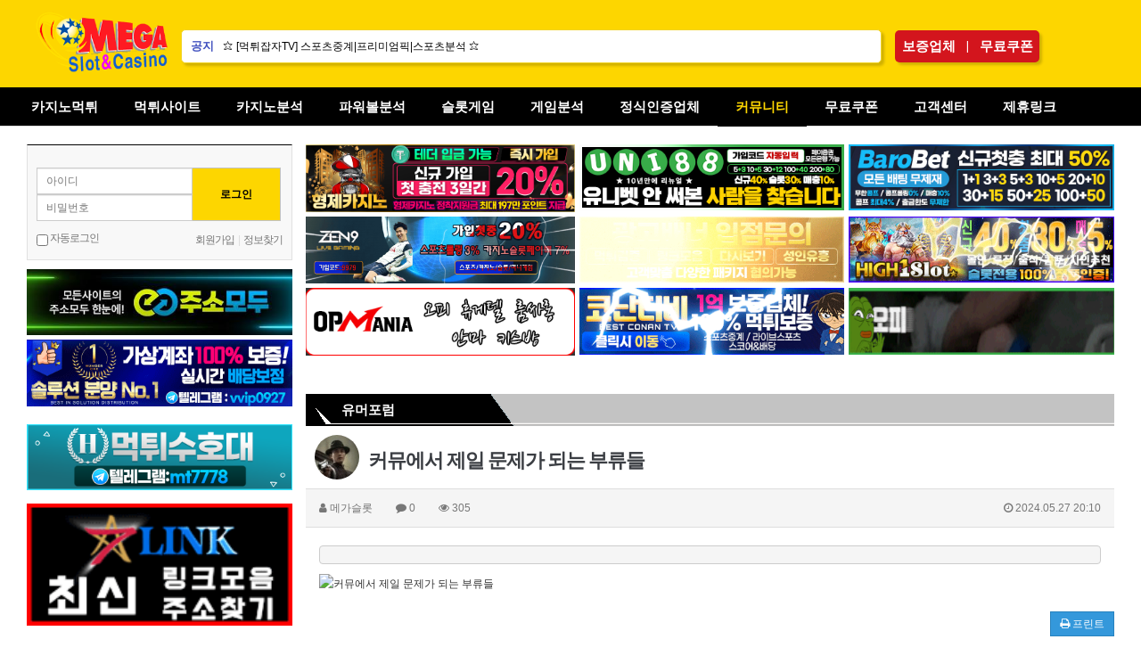

--- FILE ---
content_type: text/html; charset=utf-8
request_url: https://mega-sc.com/bbs/board.php?bo_table=humor&wr_id=11707
body_size: 17604
content:
<!doctype html>
<html lang="ko">
<head>
<meta charset="utf-8">
<meta http-equiv="imagetoolbar" content="no">
<meta http-equiv="X-UA-Compatible" content="IE=Edge">
<link rel="shortcut icon" href="/favicon.ico?v=2">
<link rel="apple-touch-icon" href="" />
<meta name="google-site-verification" content="NYdVck70_7R1-jtsYteVTFmIEPPY1pvYtEy_2wT41BI" />
<meta name="title" content="【메가슬롯】카지노게임|슬롯게임|무료쿠폰" />
<meta name="subject" content="커뮤에서 제일 문제가 되는 부류들" />
<meta name="publisher" content="메가슬롯" />
<meta name="author" content="메가슬롯" />
<meta name="robots" content="index,follow" />
<meta name="keywords" content="유머포럼, 커뮤니티, 카지노, 바카라, 바카라사이트, 카지노사이트, 온라인바카라, 인터넷카지노, 인터넷바카라, 온라인카지노, 카지노주소, 바카라주소, 바카라쿠폰, 카지노무료쿠폰, 바카라무료쿠폰, 카지노하는곳, 바카라하는곳, 인터넷블랙잭, 온라인블랙잭, 온라인슬롯게임, 인터넷슬롯게임, 메가카지노, 메가슬롯" />
<meta name="description" content="모바일 및 PC를 이용하여 즐기실수 있는 안전한 카지노사이트만을 엄선하여 소개를 시켜드립니다." />
<meta name="twitter:card" content="summary_large_image" />
<meta property="og:title" content="【메가슬롯】카지노게임|슬롯게임|무료쿠폰" />
<meta property="og:site_name" content="메가슬롯" />
<meta property="og:author" content="메가슬롯" />
<meta property="og:type" content="article" />
<meta property="og:image" content="https://img.mega-sc.com/data/file/humor/thumb-0531e98c5d415d0b207410bc13dca6c2_HKeh44eKeDXaRf8dFkB8dF1ks8D3b9_500x396.jpg" />
<meta property="og:description" content="모바일 및 PC를 이용하여 즐기실수 있는 안전한 카지노사이트만을 엄선하여 소개를 시켜드립니다." />
<meta property="og:url" content="https://mega-sc.com/bbs/board.php?bo_table=humor&wr_id=11707" />
<link rel="image_src" href="https://img.mega-sc.com/data/file/humor/thumb-0531e98c5d415d0b207410bc13dca6c2_HKeh44eKeDXaRf8dFkB8dF1ks8D3b9_500x396.jpg" />
<link rel="canonical" href="https://mega-sc.com/bbs/board.php?bo_table=humor&wr_id=11707" />
<title>커뮤에서 제일 문제가 되는 부류들</title>
<link rel="stylesheet" href="https://mega-sc.com/css/default.css?ver=180820">
<link rel="stylesheet" href="https://mega-sc.com/css/apms.css?ver=180820">
<link rel="stylesheet" href="https://mega-sc.com/plugin/apms/owlcarousel/owl.carousel.css?ver=180820">

<link rel="stylesheet" href="https://mega-sc.com/thema/Basic/assets/bs3/css/bootstrap.min.css?r=1356663475" type="text/css" class="thema-mode">
<link rel="stylesheet" href="https://mega-sc.com/thema/Basic/colorset/Gray/colorset.css?r=1893550262" type="text/css" class="thema-colorset">
<link rel="stylesheet" href="https://mega-sc.com/thema/Basic/widget/megu-event-coupon/widget.css?c=2054205596">
<link rel="stylesheet" href="https://mega-sc.com/skin/board/gallery/style.css" >
<link rel="stylesheet" href="https://mega-sc.com/thema/Basic/widget/basic-outlogin/widget.css?r=1509415162">
<link rel="stylesheet" href="https://mega-sc.com/thema/Basic/widget/basic-category/widget.css?ver=180820">
<link rel="stylesheet" href="https://mega-sc.com/thema/Basic/widget/basic-post-list/widget.css?ver=180820">
<link rel="stylesheet" href="https://mega-sc.com/thema/Basic/widget/basic-sidebar/widget.css?ver=180820">
<!--[if lte IE 8]>
<script src="https://mega-sc.com/js/html5.js"></script>
<![endif]-->
<script>
// 자바스크립트에서 사용하는 전역변수 선언
var g5_url       = "https://mega-sc.com";
var g5_bbs_url   = "https://mega-sc.com/bbs";
var g5_is_member = "";
var g5_is_admin  = "";
var g5_is_mobile = "";
var g5_bo_table  = "humor";
var g5_sca       = "";
var g5_pim       = "";
var g5_editor    = "smarteditor2";
var g5_responsive    = "1";
var g5_cookie_domain = "";
var g5_purl = "https://mega-sc.com/bbs/board.php?bo_table=humor&wr_id=11707";
</script>
<script src="https://mega-sc.com/js/jquery-1.11.3.min.js"></script>
<script src="https://mega-sc.com/js/jquery-migrate-1.2.1.min.js"></script>
<script src="https://mega-sc.com/lang/korean/lang.js?ver=180820"></script>
<script src="https://mega-sc.com/js/common.js?ver=180820"></script>
<script src="https://mega-sc.com/js/wrest.js?ver=180820"></script>
<script src="https://mega-sc.com/js/placeholders.min.js"></script>
<script src="https://mega-sc.com/js/apms.js?ver=180820"></script>
<link rel="stylesheet" href="https://mega-sc.com/js/font-awesome/css/font-awesome.min.css">
<script src="https://mega-sc.com/plugin/apms/js/jquery.mobile.swipe.min.js"></script>
<script src="https://mega-sc.com/plugin/apms/owlcarousel/owl.carousel.min.js"></script>
</head>
<body class="responsive is-pc">
	<h1 style="display:inline-block !important;position:absolute;top:0;left:0;margin:0 !important;padding:0 !important;font-size:0;line-height:0;border:0 !important;overflow:hidden !important">
	커뮤에서 제일 문제가 되는 부류들	</h1>
<style>
		.at-container {max-width:1250px;}
	.no-responsive .wrapper, .no-responsive .at-container-wide { min-width:1250px; }
	.no-responsive .boxed.wrapper, .no-responsive .at-container { width:1250px; }
	.at-menu .nav-height { height:44px; line-height:44px !important; }
	.pc-menu, .pc-menu .nav-full-back, .pc-menu .nav-full-height { height:44px; }
	.pc-menu .nav-top.nav-float .menu-a { padding:0px 20px; }
	.pc-menu .nav-top.nav-float .sub-1div::before { left: 20px; }
	.pc-menu .subm-w { width:170px; }
	@media all and (min-width:1200px) {
		.responsive .boxed.wrapper { max-width:1250px; }
	}
</style>

<div id="thema_wrapper" class="wrapper  ko">


	
	<!-- PC Header -->
	<header class="pc-header">
		<div class="at-container">
			<!-- PC Logo -->
			<div class="header-logo">
				<a href="https://mega-sc.com">
					<img src="https://mega-sc.com/logo.png?r=923622669" alt="메가슬롯" title="메가슬롯">
				</a>
			</div>
			<!-- PC Search -->
			<div class="header-search" style="">
				<!--form name="tsearch" method="get" onsubmit="return tsearch_submit(this);" role="form" class="form">
				<input type="hidden" name="url"	value="https://mega-sc.com/bbs/search.php">
					<div class="input-group input-group-sm">
						<input type="text" name="stx" class="form-control input-sm" value="">
						<span class="input-group-btn">
							<button type="submit" class="btn btn-sm"><i class="fa fa-search fa-lg"></i></button>
						</span>
					</div>
				</form-->
				<div class="header-notice">
					공지
				</div>
				<div class="header-ncon">
					<style>
	#xfigtnowpuhvejlmqksrd { position:relative; overflow:hidden; height:22px; line-height:22px; }
	#xfigtnowpuhvejlmqksrd b { letter-spacing:-1px; padding-right:1px; }
	#xfigtnowpuhvejlmqksrd .txt-normal { letter-spacing:0px; }
	#xfigtnowpuhvejlmqksrd .owl-container { margin-right:-20px;}
	#xfigtnowpuhvejlmqksrd .item { margin-right:20px; }
</style>
<div id="xfigtnowpuhvejlmqksrd">

<div class="owl-container">
	<div class="owl-carousel">
			<div class="item post-list">
			<a href="https://mega-sc.com/bbs/board.php?bo_table=event&amp;wr_id=69" class="ellipsis">
												⭐【하이원슬롯】신규40% 첫충30% 매충5% 무료쿠폰 5만원!⭐			</a>
		</div>
			<div class="item post-list">
			<a href="https://mega-sc.com/bbs/board.php?bo_table=event&amp;wr_id=65" class="ellipsis">
												⭐ [보증업체] 끼벳 KKIBET ⭐			</a>
		</div>
			<div class="item post-list">
			<a href="https://mega-sc.com/bbs/board.php?bo_table=event&amp;wr_id=38" class="ellipsis">
												⭐ [먹튀잡자TV] 스포츠중계|프리미엄픽|스포츠분석 ⭐			</a>
		</div>
			<div class="item post-list">
			<a href="https://mega-sc.com/bbs/board.php?bo_table=event&amp;wr_id=15" class="ellipsis">
												⭐【무료 현금구폰 증정】 ✅ VIP정회원을 정중히 모십니다! ⭐			</a>
		</div>
			<div class="item post-list">
			<a href="https://mega-sc.com/bbs/board.php?bo_table=event&amp;wr_id=12" class="ellipsis">
												⭐【유니88벳】 ✅ ⭐ 신규 40% 매충10% 돌발20% ⭐  ✅			</a>
		</div>
			</div>
</div>
</div>
<script>
$(document).ready(function(){
	$('#xfigtnowpuhvejlmqksrd .owl-carousel').owlCarousel({
							autoPlay:3000,
							slideSpeed:4000,
				items:1,
		itemsDesktop:[1199,1],
		itemsDesktopSmall:[991,1],
		itemsTablet:[767,1],
		itemsMobile:[480,1],
		navigation:false,
		pagination:false,
		loop:true
	});
});
</script>
				</div>
			</div>

			<div class="header-keyword" style="">
				<div class="megu-ec-RED2">
	<a href="https://laligatoto.com/bbs/board.php?bo_table=wrt&wr_id=1" target="_blank">보증업체</a>&nbsp;&nbsp;&nbsp;|&nbsp;&nbsp;&nbsp;<a href="https://laligatoto.com/bbs/board.php?bo_table=wrt&wr_id=2" target="_blank">무료쿠폰</a></div>
						</div>


			<div class="clearfix"></div>
		</div>
	</header>

	<!-- Mobile Header -->
	<header class="m-header">
		<div class="at-container">
			<div class="header-wrap">
				<div class="header-icon">
					<a href="javascript:;" onclick="sidebar_open('sidebar-user');">
						<i class="fa fa-user"></i>
					</a>
				</div>
				<div class="header-logo en">
					<!-- Mobile Logo -->
					<a href="https://mega-sc.com">
						<img src="https://mega-sc.com/logo.png?r=1522747227" alt="메가슬롯" title="메가슬롯">
					</a>
				</div>
				<div class="header-icon">
					<a href="javascript:;" onclick="sidebar_open('sidebar-search');">
						<i class="fa fa-search"></i>
					</a>
				</div>
			</div>
			<div class="clearfix"></div>
		</div>
	</header>

	<!-- Menu -->
	<nav class="at-menu">
		<!-- PC Menu -->
		<div class="pc-menu">
						

	<div class="nav-visible">
		<div class="at-container">
			<div class="nav-top nav-float nav-slide">
				<ul class="menu-ul">
													<li class="menu-li off">
						<a class="menu-a nav-height" href="/bbs/board.php?bo_table=casino_mt">
							카지노먹튀													</a>
											</li>
									<li class="menu-li off">
						<a class="menu-a nav-height" href="https://mega-sc.com/bbs/board.php?bo_table=mtsite">
							먹튀사이트													</a>
													<div class="sub-slide sub-1div">
								<ul class="sub-1dul subm-w pull-left">
																	
									
									<li class="sub-1dli off">
										<a href="https://mega-sc.com/bbs/board.php?bo_table=mtsite" class="sub-1da">
											먹튀사이트																					</a>
																			</li>
																	
									
									<li class="sub-1dli off">
										<a href="https://mega-sc.com/bbs/board.php?bo_table=mtreport" class="sub-1da">
											먹튀신고																					</a>
																			</li>
																</ul>
																<div class="clearfix"></div>
							</div>
											</li>
									<li class="menu-li off">
						<a class="menu-a nav-height" href="/bbs/board.php?bo_table=casino_alis">
							카지노분석													</a>
											</li>
									<li class="menu-li off">
						<a class="menu-a nav-height" href="/bbs/page.php?hid=powerball">
							파워볼분석													</a>
													<div class="sub-slide sub-1div">
								<ul class="sub-1dul subm-w pull-left">
																	
									
									<li class="sub-1dli off">
										<a href="https://mega-sc.com/bbs/board.php?bo_table=powerball" class="sub-1da">
											파워볼분석																					</a>
																			</li>
																</ul>
																<div class="clearfix"></div>
							</div>
											</li>
									<li class="menu-li off">
						<a class="menu-a nav-height" href="https://mega-sc.com/bbs/board.php?bo_table=netant">
							슬롯게임													</a>
													<div class="sub-slide sub-1div">
								<ul class="sub-1dul subm-w pull-left">
																	
									
									<li class="sub-1dli off">
										<a href="https://mega-sc.com/bbs/board.php?bo_table=netant" class="sub-1da">
											넷엔트																					</a>
																			</li>
																	
									
									<li class="sub-1dli off">
										<a href="https://mega-sc.com/bbs/board.php?bo_table=habanero" class="sub-1da">
											하바네로																					</a>
																			</li>
																</ul>
																<div class="clearfix"></div>
							</div>
											</li>
									<li class="menu-li off">
						<a class="menu-a nav-height" href="https://mega-sc.com/bbs/page.php?hid=ladder">
							게임분석													</a>
													<div class="sub-slide sub-1div">
								<ul class="sub-1dul subm-w pull-left">
																	
									
									<li class="sub-1dli off">
										<a href="https://mega-sc.com/bbs/page.php?hid=ladder" class="sub-1da">
											사다리분석																					</a>
																			</li>
																	
									
									<li class="sub-1dli off">
										<a href="https://mega-sc.com/bbs/page.php?hid=snail" class="sub-1da">
											달팽이분석																					</a>
																			</li>
																	
									
									<li class="sub-1dli off">
										<a href="https://mega-sc.com/bbs/page.php?hid=daridari" class="sub-1da">
											다리다리분석																					</a>
																			</li>
																</ul>
																<div class="clearfix"></div>
							</div>
											</li>
									<li class="menu-li off">
						<a class="menu-a nav-height" href="https://mega-sc.com/bbs/board.php?bo_table=guarantee">
							정식인증업체													</a>
													<div class="sub-slide sub-1div">
								<ul class="sub-1dul subm-w pull-left">
																	
									
									<li class="sub-1dli off">
										<a href="https://mega-sc.com/bbs/board.php?bo_table=guarantee" class="sub-1da">
											메가슬롯/인증업체																					</a>
																			</li>
																</ul>
																<div class="clearfix"></div>
							</div>
											</li>
									<li class="menu-li on">
						<a class="menu-a nav-height" href="https://mega-sc.com/bbs/board.php?bo_table=news">
							커뮤니티													</a>
													<div class="sub-slide sub-1div">
								<ul class="sub-1dul subm-w pull-left">
																	
									
									<li class="sub-1dli off">
										<a href="https://mega-sc.com/bbs/board.php?bo_table=news" class="sub-1da">
											카지노뉴스																					</a>
																			</li>
																	
									
									<li class="sub-1dli off">
										<a href="https://mega-sc.com/bbs/board.php?bo_table=sports_analysis" class="sub-1da sub-icon">
											스포츠분석																					</a>
																					<div class="sub-slide sub-2div">
												<ul class="sub-2dul subm-w pull-left">
																									
													
													<li class="sub-2dli off">
														<a href="https://mega-sc.com/bbs/board.php?bo_table=sports_analysis&sca=%EC%B6%95%EA%B5%AC" class="sub-2da">
															축구																													</a>
													</li>
																									
													
													<li class="sub-2dli off">
														<a href="https://mega-sc.com/bbs/board.php?bo_table=sports_analysis&sca=%EC%95%BC%EA%B5%AC" class="sub-2da">
															야구																													</a>
													</li>
																									
													
													<li class="sub-2dli off">
														<a href="https://mega-sc.com/bbs/board.php?bo_table=sports_analysis&sca=%EB%86%8D%EA%B5%AC" class="sub-2da">
															농구																													</a>
													</li>
																									
													
													<li class="sub-2dli off">
														<a href="https://mega-sc.com/bbs/board.php?bo_table=sports_analysis&sca=%EB%B0%B0%EA%B5%AC" class="sub-2da">
															배구																													</a>
													</li>
																									
													
													<li class="sub-2dli off">
														<a href="https://mega-sc.com/bbs/board.php?bo_table=sports_analysis&sca=%ED%95%98%ED%82%A4" class="sub-2da">
															하키																													</a>
													</li>
																									
													
													<li class="sub-2dli off">
														<a href="https://mega-sc.com/bbs/board.php?bo_table=sports_analysis&sca=%EA%B8%B0%ED%83%80" class="sub-2da">
															기타																													</a>
													</li>
																								</ul>
																								<div class="clearfix"></div>
											</div>
																			</li>
																	
									
									<li class="sub-1dli off">
										<a href="https://mega-sc.com/bbs/board.php?bo_table=promotion" class="sub-1da sub-icon">
											홍보게시판																					</a>
																					<div class="sub-slide sub-2div">
												<ul class="sub-2dul subm-w pull-left">
																									
													
													<li class="sub-2dli off">
														<a href="https://mega-sc.com/bbs/board.php?bo_table=promotion&sca=%EB%86%80%EC%9D%B4%ED%84%B0" class="sub-2da">
															놀이터																													</a>
													</li>
																									
													
													<li class="sub-2dli off">
														<a href="https://mega-sc.com/bbs/board.php?bo_table=promotion&sca=%EA%BD%81%EB%A8%B8%EB%8B%88" class="sub-2da">
															꽁머니																													</a>
													</li>
																									
													
													<li class="sub-2dli off">
														<a href="https://mega-sc.com/bbs/board.php?bo_table=promotion&sca=%EA%B5%AC%EC%9D%B8-%EA%B5%AC%EC%A7%81" class="sub-2da">
															구인-구직																													</a>
													</li>
																									
													
													<li class="sub-2dli off">
														<a href="https://mega-sc.com/bbs/board.php?bo_table=promotion&sca=%EB%94%94%EB%B9%84-DB" class="sub-2da">
															디비-DB																													</a>
													</li>
																									
													
													<li class="sub-2dli off">
														<a href="https://mega-sc.com/bbs/board.php?bo_table=promotion&sca=%EA%B2%B0%EC%A0%9C-%EC%9C%A0%EC%8B%AC" class="sub-2da">
															결제-유심																													</a>
													</li>
																									
													
													<li class="sub-2dli off">
														<a href="https://mega-sc.com/bbs/board.php?bo_table=promotion&sca=%EC%82%AC%EA%B8%B0%EC%8B%A0%EA%B3%A0" class="sub-2da">
															사기신고																													</a>
													</li>
																									
													
													<li class="sub-2dli off">
														<a href="https://mega-sc.com/bbs/board.php?bo_table=promotion&sca=%EA%B8%B0%ED%83%80" class="sub-2da">
															기타																													</a>
													</li>
																								</ul>
																								<div class="clearfix"></div>
											</div>
																			</li>
																	
									
									<li class="sub-1dli off">
										<a href="https://mega-sc.com/bbs/board.php?bo_table=free" class="sub-1da">
											자유게시판																					</a>
																			</li>
																	
									
									<li class="sub-1dli off">
										<a href="https://mega-sc.com/bbs/board.php?bo_table=onca" class="sub-1da">
											온카후기																					</a>
																			</li>
																	
									
									<li class="sub-1dli on">
										<a href="https://mega-sc.com/bbs/board.php?bo_table=humor" class="sub-1da">
											유머포럼																					</a>
																			</li>
																	
									
									<li class="sub-1dli off">
										<a href="https://mega-sc.com/bbs/board.php?bo_table=gallery" class="sub-1da">
											갤러리																					</a>
																			</li>
																</ul>
																<div class="clearfix"></div>
							</div>
											</li>
									<li class="menu-li off">
						<a class="menu-a nav-height" href="https://mega-sc.com/bbs/board.php?bo_table=coupon">
							무료쿠폰													</a>
													<div class="sub-slide sub-1div">
								<ul class="sub-1dul subm-w pull-left">
																	
									
									<li class="sub-1dli off">
										<a href="https://mega-sc.com/bbs/board.php?bo_table=coupon" class="sub-1da">
											무료쿠폰																					</a>
																			</li>
																	
									
									<li class="sub-1dli off">
										<a href="https://mega-sc.com/bbs/board.php?bo_table=event" class="sub-1da">
											이벤트																					</a>
																			</li>
																</ul>
																<div class="clearfix"></div>
							</div>
											</li>
									<li class="menu-li off">
						<a class="menu-a nav-height" href="https://mega-sc.com/bbs/board.php?bo_table=notice">
							고객센터													</a>
													<div class="sub-slide sub-1div">
								<ul class="sub-1dul subm-w pull-left">
																	
									
									<li class="sub-1dli off">
										<a href="https://mega-sc.com/bbs/board.php?bo_table=notice" class="sub-1da">
											공지사항																					</a>
																			</li>
																	
									
									<li class="sub-1dli off">
										<a href="/bbs/qalist.php" class="sub-1da">
											1:1 문의																					</a>
																			</li>
																</ul>
																<div class="clearfix"></div>
							</div>
											</li>
									<li class="menu-li off">
						<a class="menu-a nav-height" href="https://mega-sc.com/bbs/board.php?bo_table=website">
							제휴링크													</a>
													<div class="sub-slide sub-1div">
								<ul class="sub-1dul subm-w pull-left">
																	
									
									<li class="sub-1dli off">
										<a href="https://mega-sc.com/bbs/board.php?bo_table=website" class="sub-1da sub-icon">
											동맹사이트																					</a>
																					<div class="sub-slide sub-2div">
												<ul class="sub-2dul subm-w pull-left">
																									
													
													<li class="sub-2dli off">
														<a href="https://mega-sc.com/bbs/board.php?bo_table=website&sca=%EC%84%B1%EC%9D%B8" class="sub-2da">
															성인																													</a>
													</li>
																									
													
													<li class="sub-2dli off">
														<a href="https://mega-sc.com/bbs/board.php?bo_table=website&sca=%EC%9C%A0%ED%9D%A5" class="sub-2da">
															유흥																													</a>
													</li>
																									
													
													<li class="sub-2dli off">
														<a href="https://mega-sc.com/bbs/board.php?bo_table=website&sca=%EC%9B%B9%ED%88%B0" class="sub-2da">
															웹툰																													</a>
													</li>
																									
													
													<li class="sub-2dli off">
														<a href="https://mega-sc.com/bbs/board.php?bo_table=website&sca=%EC%9C%A0%EB%A8%B8" class="sub-2da">
															유머																													</a>
													</li>
																									
													
													<li class="sub-2dli off">
														<a href="https://mega-sc.com/bbs/board.php?bo_table=website&sca=%ED%86%A0%EB%A0%8C%ED%8A%B8" class="sub-2da">
															토렌트																													</a>
													</li>
																									
													
													<li class="sub-2dli off">
														<a href="https://mega-sc.com/bbs/board.php?bo_table=website&sca=%EB%A8%B9%ED%8A%80%EA%B2%80%EC%A6%9D" class="sub-2da">
															먹튀검증																													</a>
													</li>
																									
													
													<li class="sub-2dli off">
														<a href="https://mega-sc.com/bbs/board.php?bo_table=website&sca=%EC%8A%A4%ED%8F%AC%EC%B8%A0%EC%A4%91%EA%B3%84" class="sub-2da">
															스포츠중계																													</a>
													</li>
																									
													
													<li class="sub-2dli off">
														<a href="https://mega-sc.com/bbs/board.php?bo_table=website&sca=%EC%84%B1%EC%9D%B8%EC%9A%A9%ED%92%88" class="sub-2da">
															성인용품																													</a>
													</li>
																									
													
													<li class="sub-2dli off">
														<a href="https://mega-sc.com/bbs/board.php?bo_table=website&sca=%EB%93%9C%EB%9D%BC%EB%A7%88" class="sub-2da">
															드라마																													</a>
													</li>
																									
													
													<li class="sub-2dli off">
														<a href="https://mega-sc.com/bbs/board.php?bo_table=website&sca=%EB%A7%81%ED%81%AC%EC%82%AC%EC%9D%B4%ED%8A%B8" class="sub-2da">
															링크사이트																													</a>
													</li>
																									
													
													<li class="sub-2dli off">
														<a href="https://mega-sc.com/bbs/board.php?bo_table=website&sca=%EA%B8%B0%ED%83%80" class="sub-2da">
															기타																													</a>
													</li>
																								</ul>
																								<div class="clearfix"></div>
											</div>
																			</li>
																</ul>
																<div class="clearfix"></div>
							</div>
											</li>
								</ul>
			</div><!-- .nav-top -->
		</div>	<!-- .nav-container -->
	</div><!-- .nav-visible -->

			<div class="clearfix"></div>
			<div class="nav-back"></div>
		</div><!-- .pc-menu -->

		
		<!-- Mobile Menu -->
		<div class="m-menu">
			<div class="m-wrap">
	<div class="at-container">
		<div class="m-table en">
			<div class="m-icon">
				<a href="javascript:;" onclick="sidebar_open('sidebar-menu');"><i class="fa fa-bars"></i></a>
			</div>
						<div class="m-list">
				<div class="m-nav" id="mobile_nav">
					<ul class="clearfix">
					<li>
						<a href="https://mega-sc.com">메인</a>
					</li>
											<li>
							<a href="/bbs/board.php?bo_table=casino_mt">
								카지노먹튀															</a>
						</li>
											<li>
							<a href="https://mega-sc.com/bbs/board.php?bo_table=mtsite">
								먹튀사이트															</a>
						</li>
											<li>
							<a href="/bbs/board.php?bo_table=casino_alis">
								카지노분석															</a>
						</li>
											<li>
							<a href="/bbs/page.php?hid=powerball">
								파워볼분석															</a>
						</li>
											<li>
							<a href="https://mega-sc.com/bbs/board.php?bo_table=netant">
								슬롯게임															</a>
						</li>
											<li>
							<a href="https://mega-sc.com/bbs/page.php?hid=ladder">
								게임분석															</a>
						</li>
											<li>
							<a href="https://mega-sc.com/bbs/board.php?bo_table=guarantee">
								정식인증업체															</a>
						</li>
											<li>
							<a href="https://mega-sc.com/bbs/board.php?bo_table=news">
								커뮤니티															</a>
						</li>
											<li>
							<a href="https://mega-sc.com/bbs/board.php?bo_table=coupon">
								무료쿠폰															</a>
						</li>
											<li>
							<a href="https://mega-sc.com/bbs/board.php?bo_table=notice">
								고객센터															</a>
						</li>
											<li>
							<a href="https://mega-sc.com/bbs/board.php?bo_table=website">
								제휴링크															</a>
						</li>
										</ul>
				</div>
			</div>
						<div class="m-icon">
				<a href="javascript:;" onclick="sidebar_open('sidebar-response');">
					<i class="fa fa-bell"></i>
					<span class="label bg-orangered en" style="display:none;">
						<span class="msgCount">0</span>
					</span>
				</a>
			</div>
		</div>
	</div>
</div>

<div class="clearfix"></div>

	<div class="m-sub">
		<div class="at-container">
			<div class="m-nav-sub en" id="mobile_nav_sub">
				<ul class="clearfix">
										<li>
							<a href="https://mega-sc.com/bbs/board.php?bo_table=news">
								카지노뉴스															</a>
						</li>
										<li>
							<a href="https://mega-sc.com/bbs/board.php?bo_table=sports_analysis">
								스포츠분석															</a>
						</li>
										<li>
							<a href="https://mega-sc.com/bbs/board.php?bo_table=promotion">
								홍보게시판															</a>
						</li>
										<li>
							<a href="https://mega-sc.com/bbs/board.php?bo_table=free">
								자유게시판															</a>
						</li>
										<li>
							<a href="https://mega-sc.com/bbs/board.php?bo_table=onca">
								온카후기															</a>
						</li>
										<li>
							<a href="https://mega-sc.com/bbs/board.php?bo_table=humor">
								유머포럼															</a>
						</li>
										<li>
							<a href="https://mega-sc.com/bbs/board.php?bo_table=gallery">
								갤러리															</a>
						</li>
								</ul>
			</div>
		</div>
	</div>
	<div class="clearfix"></div>
		</div><!-- .m-menu -->
	</nav><!-- .at-menu -->

	<div class="clearfix"></div>

	
	<div class="at-body">
					<div class="at-container">
							<div class="row at-row">
					<div class="col-md-9 pull-right at-col at-main">
					
		<div class="" style="padding:0 15px;">
			<div class="row">
				<div class="col-md-4 padding0">
					<style>

	#nuspljhgrmqftiko .item { background-size:cover; background-position:center center; background-repeat:no-repeat; }
	#nuspljhgrmqftiko .img-wrap { padding-bottom:25%; }
	#nuspljhgrmqftiko .tab-indicators { position:absolute; left:0; bottom:0; width:100%; }
	#nuspljhgrmqftiko .nav a { background: rgba(255,255,255, 0.9); color:#000; border-radius: 0px; margin:0px; }
	#nuspljhgrmqftiko .nav a:hover, #nuspljhgrmqftiko .nav a:focus,
	#nuspljhgrmqftiko .nav .active a { background: rgba(0,0,0, 0.6); color:#fff; }
										</style>
<div id="nuspljhgrmqftiko" class="swipe-carousel carousel div-carousel" data-ride="carousel" data-interval="3000">
	<div class="carousel-inner bg-black">
					<div class="item active" style="background-image: url('https://mega-sc.com/data/apms/background/%ED%98%95%EC%A0%9C%EC%B9%B4%EC%A7%80%EB%85%B8%20%EB%B0%B0%EB%84%88_400x100.png');">
				<a href="https://999ss.xyz/" target="_blank">
					<div class="img-wrap">
						<div class="img-item">
																				</div>
					</div>
				</a>
			</div>
			</div>

	
	<!-- Indicators -->
	</div>
				</div>
								<div class="col-md-4 padding0 padding5">
					<style>

	#pdtfxclinwoeuhgjrqskvbma .item { background-size:cover; background-position:center center; background-repeat:no-repeat; }
	#pdtfxclinwoeuhgjrqskvbma .img-wrap { padding-bottom:25%; }
	#pdtfxclinwoeuhgjrqskvbma .tab-indicators { position:absolute; left:0; bottom:0; width:100%; }
	#pdtfxclinwoeuhgjrqskvbma .nav a { background: rgba(255,255,255, 0.9); color:#000; border-radius: 0px; margin:0px; }
	#pdtfxclinwoeuhgjrqskvbma .nav a:hover, #pdtfxclinwoeuhgjrqskvbma .nav a:focus,
	#pdtfxclinwoeuhgjrqskvbma .nav .active a { background: rgba(0,0,0, 0.6); color:#fff; }
										</style>
<div id="pdtfxclinwoeuhgjrqskvbma" class="swipe-carousel carousel div-carousel" data-ride="carousel" data-interval="3000">
	<div class="carousel-inner bg-black">
					<div class="item active" style="background-image: url('https://mega-sc.com/data/apms/background/%EC%9C%A0%EB%8B%8888%EB%B2%B3-400.gif');">
				<a href="https://tracker.uni88partner.com/link?btag=5412312_104277" target="_blank">
					<div class="img-wrap">
						<div class="img-item">
																				</div>
					</div>
				</a>
			</div>
			</div>

	
	<!-- Indicators -->
	</div>
				</div>
								<div class="col-md-4 padding0 padding5">
					<style>

	#guhdlofpzxsqryckvmiewbnjt .item { background-size:cover; background-position:center center; background-repeat:no-repeat; }
	#guhdlofpzxsqryckvmiewbnjt .img-wrap { padding-bottom:25%; }
	#guhdlofpzxsqryckvmiewbnjt .tab-indicators { position:absolute; left:0; bottom:0; width:100%; }
	#guhdlofpzxsqryckvmiewbnjt .nav a { background: rgba(255,255,255, 0.9); color:#000; border-radius: 0px; margin:0px; }
	#guhdlofpzxsqryckvmiewbnjt .nav a:hover, #guhdlofpzxsqryckvmiewbnjt .nav a:focus,
	#guhdlofpzxsqryckvmiewbnjt .nav .active a { background: rgba(0,0,0, 0.6); color:#fff; }
										</style>
<div id="guhdlofpzxsqryckvmiewbnjt" class="swipe-carousel carousel div-carousel" data-ride="carousel" data-interval="3000">
	<div class="carousel-inner bg-black">
					<div class="item active" style="background-image: url('https://mega-sc.com/data/apms/background/400xbro.jpg');">
				<a href="https://baro11.bet/sports/prematch?referral=4415" target="_blank">
					<div class="img-wrap">
						<div class="img-item">
																				</div>
					</div>
				</a>
			</div>
			</div>

	
	<!-- Indicators -->
	</div>
				</div>
			</div>

			<div style="height: 5px;"></div>

			<div class="row">
				<div class="col-md-4 padding0">
					<style>

	#iuhovxkyrlgjzwtpfqsmn .item { background-size:cover; background-position:center center; background-repeat:no-repeat; }
	#iuhovxkyrlgjzwtpfqsmn .img-wrap { padding-bottom:25%; }
	#iuhovxkyrlgjzwtpfqsmn .tab-indicators { position:absolute; left:0; bottom:0; width:100%; }
	#iuhovxkyrlgjzwtpfqsmn .nav a { background: rgba(255,255,255, 0.9); color:#000; border-radius: 0px; margin:0px; }
	#iuhovxkyrlgjzwtpfqsmn .nav a:hover, #iuhovxkyrlgjzwtpfqsmn .nav a:focus,
	#iuhovxkyrlgjzwtpfqsmn .nav .active a { background: rgba(0,0,0, 0.6); color:#fff; }
										</style>
<div id="iuhovxkyrlgjzwtpfqsmn" class="swipe-carousel carousel div-carousel" data-ride="carousel" data-interval="3000">
	<div class="carousel-inner bg-black">
					<div class="item active" style="background-image: url('https://mega-sc.com/data/apms/background/%EC%A0%A0400X100gif.gif');">
				<a href="https://zen-82.com/" target="_blank">
					<div class="img-wrap">
						<div class="img-item">
																				</div>
					</div>
				</a>
			</div>
			</div>

	
	<!-- Indicators -->
	</div>
				</div>
								<div class="col-md-4 padding0 padding5">
					<style>

	#jnhfwpxumsklvrgqtoi .item { background-size:cover; background-position:center center; background-repeat:no-repeat; }
	#jnhfwpxumsklvrgqtoi .img-wrap { padding-bottom:25%; }
	#jnhfwpxumsklvrgqtoi .tab-indicators { position:absolute; left:0; bottom:0; width:100%; }
	#jnhfwpxumsklvrgqtoi .nav a { background: rgba(255,255,255, 0.9); color:#000; border-radius: 0px; margin:0px; }
	#jnhfwpxumsklvrgqtoi .nav a:hover, #jnhfwpxumsklvrgqtoi .nav a:focus,
	#jnhfwpxumsklvrgqtoi .nav .active a { background: rgba(0,0,0, 0.6); color:#fff; }
										</style>
<div id="jnhfwpxumsklvrgqtoi" class="swipe-carousel carousel div-carousel" data-ride="carousel" data-interval="3000">
	<div class="carousel-inner bg-black">
					<div class="item active" style="background-image: url('https://mega-sc.com/data/apms/background/%EA%B4%91%EA%B3%A0%EC%9E%85%EC%A0%90-%EB%AC%B8%EC%9D%98-400x100.gif');">
				<a href="https://t.me/camboroad" target="_blank">
					<div class="img-wrap">
						<div class="img-item">
																				</div>
					</div>
				</a>
			</div>
			</div>

	
	<!-- Indicators -->
	</div>
				</div>
								<div class="col-md-4 padding0 padding5">
					<style>

	#rkvnuwzhjogsyxtqflipm .item { background-size:cover; background-position:center center; background-repeat:no-repeat; }
	#rkvnuwzhjogsyxtqflipm .img-wrap { padding-bottom:25%; }
	#rkvnuwzhjogsyxtqflipm .tab-indicators { position:absolute; left:0; bottom:0; width:100%; }
	#rkvnuwzhjogsyxtqflipm .nav a { background: rgba(255,255,255, 0.9); color:#000; border-radius: 0px; margin:0px; }
	#rkvnuwzhjogsyxtqflipm .nav a:hover, #rkvnuwzhjogsyxtqflipm .nav a:focus,
	#rkvnuwzhjogsyxtqflipm .nav .active a { background: rgba(0,0,0, 0.6); color:#fff; }
										</style>
<div id="rkvnuwzhjogsyxtqflipm" class="swipe-carousel carousel div-carousel" data-ride="carousel" data-interval="3000">
	<div class="carousel-inner bg-black">
					<div class="item active" style="background-image: url('https://mega-sc.com/data/apms/background/banner_high1Slot_400x100_01.gif');">
				<a href="https://bnq39.com/" target="_blank">
					<div class="img-wrap">
						<div class="img-item">
																				</div>
					</div>
				</a>
			</div>
			</div>

	
	<!-- Indicators -->
	</div>
				</div>
			</div>

			<div style="height: 5px;"></div>

			<div class="row">
				<div class="col-md-4 padding0">
					<style>

	#uqpgtmvirljkohnwsf .item { background-size:cover; background-position:center center; background-repeat:no-repeat; }
	#uqpgtmvirljkohnwsf .img-wrap { padding-bottom:25%; }
	#uqpgtmvirljkohnwsf .tab-indicators { position:absolute; left:0; bottom:0; width:100%; }
	#uqpgtmvirljkohnwsf .nav a { background: rgba(255,255,255, 0.9); color:#000; border-radius: 0px; margin:0px; }
	#uqpgtmvirljkohnwsf .nav a:hover, #uqpgtmvirljkohnwsf .nav a:focus,
	#uqpgtmvirljkohnwsf .nav .active a { background: rgba(0,0,0, 0.6); color:#fff; }
										</style>
<div id="uqpgtmvirljkohnwsf" class="swipe-carousel carousel div-carousel" data-ride="carousel" data-interval="3000">
	<div class="carousel-inner bg-black">
					<div class="item active" style="background-image: url('https://mega-sc.com/data/apms/background/op.png');">
				<a href="https://opmm01.com" target="_blank">
					<div class="img-wrap">
						<div class="img-item">
																				</div>
					</div>
				</a>
			</div>
			</div>

	
	<!-- Indicators -->
	</div>
				</div>
								<div class="col-md-4 padding0 padding5">
					<style>

	#tunjqmpgskofhivrl .item { background-size:cover; background-position:center center; background-repeat:no-repeat; }
	#tunjqmpgskofhivrl .img-wrap { padding-bottom:25%; }
	#tunjqmpgskofhivrl .tab-indicators { position:absolute; left:0; bottom:0; width:100%; }
	#tunjqmpgskofhivrl .nav a { background: rgba(255,255,255, 0.9); color:#000; border-radius: 0px; margin:0px; }
	#tunjqmpgskofhivrl .nav a:hover, #tunjqmpgskofhivrl .nav a:focus,
	#tunjqmpgskofhivrl .nav .active a { background: rgba(0,0,0, 0.6); color:#fff; }
										</style>
<div id="tunjqmpgskofhivrl" class="swipe-carousel carousel div-carousel" data-ride="carousel" data-interval="3000">
	<div class="carousel-inner bg-black">
					<div class="item active" style="background-image: url('https://mega-sc.com/data/apms/background/400%EC%BD%94%EB%82%9C.gif');">
				<a href="https://conan-tv.com/" target="_blank">
					<div class="img-wrap">
						<div class="img-item">
																				</div>
					</div>
				</a>
			</div>
			</div>

	
	<!-- Indicators -->
	</div>
				</div>
								<div class="col-md-4 padding0 padding5">
					<style>

	#tbmfrpugleohkscjnqid .item { background-size:cover; background-position:center center; background-repeat:no-repeat; }
	#tbmfrpugleohkscjnqid .img-wrap { padding-bottom:25%; }
	#tbmfrpugleohkscjnqid .tab-indicators { position:absolute; left:0; bottom:0; width:100%; }
	#tbmfrpugleohkscjnqid .nav a { background: rgba(255,255,255, 0.9); color:#000; border-radius: 0px; margin:0px; }
	#tbmfrpugleohkscjnqid .nav a:hover, #tbmfrpugleohkscjnqid .nav a:focus,
	#tbmfrpugleohkscjnqid .nav .active a { background: rgba(0,0,0, 0.6); color:#fff; }
										</style>
<div id="tbmfrpugleohkscjnqid" class="swipe-carousel carousel div-carousel" data-ride="carousel" data-interval="3000">
	<div class="carousel-inner bg-black">
					<div class="item active" style="background-image: url('https://mega-sc.com/data/apms/background/400x%EC%98%A4%ED%94%BC.gif');">
				<a href="https://opga037.com" target="_blank">
					<div class="img-wrap">
						<div class="img-item">
																				</div>
					</div>
				</a>
			</div>
			</div>

	
	<!-- Indicators -->
	</div>
				</div>
			</div>

			<div style="height: 5px;"></div>

			<div class="row">
				<div class="col-md-4 padding0">
					<style>

	#kmqhnugsrjlfotip .item { background-size:cover; background-position:center center; background-repeat:no-repeat; }
	#kmqhnugsrjlfotip .img-wrap { padding-bottom:25%; }
	#kmqhnugsrjlfotip .tab-indicators { position:absolute; left:0; bottom:0; width:100%; }
	#kmqhnugsrjlfotip .nav a { background: rgba(255,255,255, 0.9); color:#000; border-radius: 0px; margin:0px; }
	#kmqhnugsrjlfotip .nav a:hover, #kmqhnugsrjlfotip .nav a:focus,
	#kmqhnugsrjlfotip .nav .active a { background: rgba(0,0,0, 0.6); color:#fff; }
										</style>
<div id="kmqhnugsrjlfotip" class="swipe-carousel carousel div-carousel" data-ride="carousel" data-interval="3000">
	<div class="carousel-inner bg-black">
			</div>

	
	<!-- Indicators -->
	</div>
				</div>
								<div class="col-md-4 padding0 padding5">
					<style>

	#ruyptlodvfjgiczkxhnesmqabw .item { background-size:cover; background-position:center center; background-repeat:no-repeat; }
	#ruyptlodvfjgiczkxhnesmqabw .img-wrap { padding-bottom:25%; }
	#ruyptlodvfjgiczkxhnesmqabw .tab-indicators { position:absolute; left:0; bottom:0; width:100%; }
	#ruyptlodvfjgiczkxhnesmqabw .nav a { background: rgba(255,255,255, 0.9); color:#000; border-radius: 0px; margin:0px; }
	#ruyptlodvfjgiczkxhnesmqabw .nav a:hover, #ruyptlodvfjgiczkxhnesmqabw .nav a:focus,
	#ruyptlodvfjgiczkxhnesmqabw .nav .active a { background: rgba(0,0,0, 0.6); color:#fff; }
										</style>
<div id="ruyptlodvfjgiczkxhnesmqabw" class="swipe-carousel carousel div-carousel" data-ride="carousel" data-interval="3000">
	<div class="carousel-inner bg-black">
			</div>

	
	<!-- Indicators -->
	</div>
				</div>
								<div class="col-md-4 padding0 padding5">
					<style>

	#pfgksmlextqrjbcidovnwhau .item { background-size:cover; background-position:center center; background-repeat:no-repeat; }
	#pfgksmlextqrjbcidovnwhau .img-wrap { padding-bottom:25%; }
	#pfgksmlextqrjbcidovnwhau .tab-indicators { position:absolute; left:0; bottom:0; width:100%; }
	#pfgksmlextqrjbcidovnwhau .nav a { background: rgba(255,255,255, 0.9); color:#000; border-radius: 0px; margin:0px; }
	#pfgksmlextqrjbcidovnwhau .nav a:hover, #pfgksmlextqrjbcidovnwhau .nav a:focus,
	#pfgksmlextqrjbcidovnwhau .nav .active a { background: rgba(0,0,0, 0.6); color:#fff; }
										</style>
<div id="pfgksmlextqrjbcidovnwhau" class="swipe-carousel carousel div-carousel" data-ride="carousel" data-interval="3000">
	<div class="carousel-inner bg-black">
			</div>

	
	<!-- Indicators -->
	</div>
				</div>
			</div>

			<div style="height: 5px;"></div>

			<div class="row">
				<div class="col-md-4 padding0">
					<style>

	#cqldrjkbpshmtnifaogeu .item { background-size:cover; background-position:center center; background-repeat:no-repeat; }
	#cqldrjkbpshmtnifaogeu .img-wrap { padding-bottom:25%; }
	#cqldrjkbpshmtnifaogeu .tab-indicators { position:absolute; left:0; bottom:0; width:100%; }
	#cqldrjkbpshmtnifaogeu .nav a { background: rgba(255,255,255, 0.9); color:#000; border-radius: 0px; margin:0px; }
	#cqldrjkbpshmtnifaogeu .nav a:hover, #cqldrjkbpshmtnifaogeu .nav a:focus,
	#cqldrjkbpshmtnifaogeu .nav .active a { background: rgba(0,0,0, 0.6); color:#fff; }
										</style>
<div id="cqldrjkbpshmtnifaogeu" class="swipe-carousel carousel div-carousel" data-ride="carousel" data-interval="3000">
	<div class="carousel-inner bg-black">
			</div>

	
	<!-- Indicators -->
	</div>
				</div>
								<div class="col-md-4 padding0 padding5">
					<style>

	#sfeotphumknbrdqjlcgi .item { background-size:cover; background-position:center center; background-repeat:no-repeat; }
	#sfeotphumknbrdqjlcgi .img-wrap { padding-bottom:25%; }
	#sfeotphumknbrdqjlcgi .tab-indicators { position:absolute; left:0; bottom:0; width:100%; }
	#sfeotphumknbrdqjlcgi .nav a { background: rgba(255,255,255, 0.9); color:#000; border-radius: 0px; margin:0px; }
	#sfeotphumknbrdqjlcgi .nav a:hover, #sfeotphumknbrdqjlcgi .nav a:focus,
	#sfeotphumknbrdqjlcgi .nav .active a { background: rgba(0,0,0, 0.6); color:#fff; }
										</style>
<div id="sfeotphumknbrdqjlcgi" class="swipe-carousel carousel div-carousel" data-ride="carousel" data-interval="3000">
	<div class="carousel-inner bg-black">
			</div>

	
	<!-- Indicators -->
	</div>
				</div>
								<div class="col-md-4 padding0 padding5">
					<style>

	#koetmqcgduijnpflsrh .item { background-size:cover; background-position:center center; background-repeat:no-repeat; }
	#koetmqcgduijnpflsrh .img-wrap { padding-bottom:25%; }
	#koetmqcgduijnpflsrh .tab-indicators { position:absolute; left:0; bottom:0; width:100%; }
	#koetmqcgduijnpflsrh .nav a { background: rgba(255,255,255, 0.9); color:#000; border-radius: 0px; margin:0px; }
	#koetmqcgduijnpflsrh .nav a:hover, #koetmqcgduijnpflsrh .nav a:focus,
	#koetmqcgduijnpflsrh .nav .active a { background: rgba(0,0,0, 0.6); color:#fff; }
										</style>
<div id="koetmqcgduijnpflsrh" class="swipe-carousel carousel div-carousel" data-ride="carousel" data-interval="3000">
	<div class="carousel-inner bg-black">
			</div>

	
	<!-- Indicators -->
	</div>
				</div>
			</div>

			<div style="height: 5px;"></div>

			<div class="row">
				<div class="col-md-4 padding0">
					<style>

	#edvxfjqkuimtyphnslowgrz .item { background-size:cover; background-position:center center; background-repeat:no-repeat; }
	#edvxfjqkuimtyphnslowgrz .img-wrap { padding-bottom:25%; }
	#edvxfjqkuimtyphnslowgrz .tab-indicators { position:absolute; left:0; bottom:0; width:100%; }
	#edvxfjqkuimtyphnslowgrz .nav a { background: rgba(255,255,255, 0.9); color:#000; border-radius: 0px; margin:0px; }
	#edvxfjqkuimtyphnslowgrz .nav a:hover, #edvxfjqkuimtyphnslowgrz .nav a:focus,
	#edvxfjqkuimtyphnslowgrz .nav .active a { background: rgba(0,0,0, 0.6); color:#fff; }
										</style>
<div id="edvxfjqkuimtyphnslowgrz" class="swipe-carousel carousel div-carousel" data-ride="carousel" data-interval="3000">
	<div class="carousel-inner bg-black">
			</div>

	
	<!-- Indicators -->
	</div>
				</div>
								<div class="col-md-4 padding0 padding5">
					<style>

	#jehldxoutifwkmbqyzrnsvgpc .item { background-size:cover; background-position:center center; background-repeat:no-repeat; }
	#jehldxoutifwkmbqyzrnsvgpc .img-wrap { padding-bottom:25%; }
	#jehldxoutifwkmbqyzrnsvgpc .tab-indicators { position:absolute; left:0; bottom:0; width:100%; }
	#jehldxoutifwkmbqyzrnsvgpc .nav a { background: rgba(255,255,255, 0.9); color:#000; border-radius: 0px; margin:0px; }
	#jehldxoutifwkmbqyzrnsvgpc .nav a:hover, #jehldxoutifwkmbqyzrnsvgpc .nav a:focus,
	#jehldxoutifwkmbqyzrnsvgpc .nav .active a { background: rgba(0,0,0, 0.6); color:#fff; }
										</style>
<div id="jehldxoutifwkmbqyzrnsvgpc" class="swipe-carousel carousel div-carousel" data-ride="carousel" data-interval="3000">
	<div class="carousel-inner bg-black">
			</div>

	
	<!-- Indicators -->
	</div>
				</div>
								<div class="col-md-4 padding0 padding5">
					<style>

	#xkqltnefighdvmuwprjso .item { background-size:cover; background-position:center center; background-repeat:no-repeat; }
	#xkqltnefighdvmuwprjso .img-wrap { padding-bottom:25%; }
	#xkqltnefighdvmuwprjso .tab-indicators { position:absolute; left:0; bottom:0; width:100%; }
	#xkqltnefighdvmuwprjso .nav a { background: rgba(255,255,255, 0.9); color:#000; border-radius: 0px; margin:0px; }
	#xkqltnefighdvmuwprjso .nav a:hover, #xkqltnefighdvmuwprjso .nav a:focus,
	#xkqltnefighdvmuwprjso .nav .active a { background: rgba(0,0,0, 0.6); color:#fff; }
										</style>
<div id="xkqltnefighdvmuwprjso" class="swipe-carousel carousel div-carousel" data-ride="carousel" data-interval="3000">
	<div class="carousel-inner bg-black">
			</div>

	
	<!-- Indicators -->
	</div>
				</div>
			</div>

			<div style="height: 5px;"></div>

			<div class="row">
				<div class="col-md-4 padding0">
					<style>

	#shpvmjtgifxkulowqrn .item { background-size:cover; background-position:center center; background-repeat:no-repeat; }
	#shpvmjtgifxkulowqrn .img-wrap { padding-bottom:25%; }
	#shpvmjtgifxkulowqrn .tab-indicators { position:absolute; left:0; bottom:0; width:100%; }
	#shpvmjtgifxkulowqrn .nav a { background: rgba(255,255,255, 0.9); color:#000; border-radius: 0px; margin:0px; }
	#shpvmjtgifxkulowqrn .nav a:hover, #shpvmjtgifxkulowqrn .nav a:focus,
	#shpvmjtgifxkulowqrn .nav .active a { background: rgba(0,0,0, 0.6); color:#fff; }
										</style>
<div id="shpvmjtgifxkulowqrn" class="swipe-carousel carousel div-carousel" data-ride="carousel" data-interval="3000">
	<div class="carousel-inner bg-black">
			</div>

	
	<!-- Indicators -->
	</div>
				</div>
								<div class="col-md-4 padding0 padding5">
					<style>

	#rjbksmuiledqpgfnhoct .item { background-size:cover; background-position:center center; background-repeat:no-repeat; }
	#rjbksmuiledqpgfnhoct .img-wrap { padding-bottom:25%; }
	#rjbksmuiledqpgfnhoct .tab-indicators { position:absolute; left:0; bottom:0; width:100%; }
	#rjbksmuiledqpgfnhoct .nav a { background: rgba(255,255,255, 0.9); color:#000; border-radius: 0px; margin:0px; }
	#rjbksmuiledqpgfnhoct .nav a:hover, #rjbksmuiledqpgfnhoct .nav a:focus,
	#rjbksmuiledqpgfnhoct .nav .active a { background: rgba(0,0,0, 0.6); color:#fff; }
										</style>
<div id="rjbksmuiledqpgfnhoct" class="swipe-carousel carousel div-carousel" data-ride="carousel" data-interval="3000">
	<div class="carousel-inner bg-black">
			</div>

	
	<!-- Indicators -->
	</div>
				</div>
								<div class="col-md-4 padding0 padding5">
					<style>

	#xwhnpqckvgmljifsodrueyt .item { background-size:cover; background-position:center center; background-repeat:no-repeat; }
	#xwhnpqckvgmljifsodrueyt .img-wrap { padding-bottom:25%; }
	#xwhnpqckvgmljifsodrueyt .tab-indicators { position:absolute; left:0; bottom:0; width:100%; }
	#xwhnpqckvgmljifsodrueyt .nav a { background: rgba(255,255,255, 0.9); color:#000; border-radius: 0px; margin:0px; }
	#xwhnpqckvgmljifsodrueyt .nav a:hover, #xwhnpqckvgmljifsodrueyt .nav a:focus,
	#xwhnpqckvgmljifsodrueyt .nav .active a { background: rgba(0,0,0, 0.6); color:#fff; }
										</style>
<div id="xwhnpqckvgmljifsodrueyt" class="swipe-carousel carousel div-carousel" data-ride="carousel" data-interval="3000">
	<div class="carousel-inner bg-black">
			</div>

	
	<!-- Indicators -->
	</div>
				</div>
			</div>

			<div style="height: 5px;"></div>

			<div class="row">
				<div class="col-md-4 padding0">
					<style>

	#mfculetidhrqvnogjskp .item { background-size:cover; background-position:center center; background-repeat:no-repeat; }
	#mfculetidhrqvnogjskp .img-wrap { padding-bottom:25%; }
	#mfculetidhrqvnogjskp .tab-indicators { position:absolute; left:0; bottom:0; width:100%; }
	#mfculetidhrqvnogjskp .nav a { background: rgba(255,255,255, 0.9); color:#000; border-radius: 0px; margin:0px; }
	#mfculetidhrqvnogjskp .nav a:hover, #mfculetidhrqvnogjskp .nav a:focus,
	#mfculetidhrqvnogjskp .nav .active a { background: rgba(0,0,0, 0.6); color:#fff; }
										</style>
<div id="mfculetidhrqvnogjskp" class="swipe-carousel carousel div-carousel" data-ride="carousel" data-interval="3000">
	<div class="carousel-inner bg-black">
			</div>

	
	<!-- Indicators -->
	</div>
				</div>
								<div class="col-md-4 padding0 padding5">
					<style>

	#vlryngmetkfhpxsiuwqjo .item { background-size:cover; background-position:center center; background-repeat:no-repeat; }
	#vlryngmetkfhpxsiuwqjo .img-wrap { padding-bottom:25%; }
	#vlryngmetkfhpxsiuwqjo .tab-indicators { position:absolute; left:0; bottom:0; width:100%; }
	#vlryngmetkfhpxsiuwqjo .nav a { background: rgba(255,255,255, 0.9); color:#000; border-radius: 0px; margin:0px; }
	#vlryngmetkfhpxsiuwqjo .nav a:hover, #vlryngmetkfhpxsiuwqjo .nav a:focus,
	#vlryngmetkfhpxsiuwqjo .nav .active a { background: rgba(0,0,0, 0.6); color:#fff; }
										</style>
<div id="vlryngmetkfhpxsiuwqjo" class="swipe-carousel carousel div-carousel" data-ride="carousel" data-interval="3000">
	<div class="carousel-inner bg-black">
			</div>

	
	<!-- Indicators -->
	</div>
				</div>
								<div class="col-md-4 padding0 padding5">
					<style>

	#vhueolfdxjsrktmgqipnw .item { background-size:cover; background-position:center center; background-repeat:no-repeat; }
	#vhueolfdxjsrktmgqipnw .img-wrap { padding-bottom:25%; }
	#vhueolfdxjsrktmgqipnw .tab-indicators { position:absolute; left:0; bottom:0; width:100%; }
	#vhueolfdxjsrktmgqipnw .nav a { background: rgba(255,255,255, 0.9); color:#000; border-radius: 0px; margin:0px; }
	#vhueolfdxjsrktmgqipnw .nav a:hover, #vhueolfdxjsrktmgqipnw .nav a:focus,
	#vhueolfdxjsrktmgqipnw .nav .active a { background: rgba(0,0,0, 0.6); color:#fff; }
										</style>
<div id="vhueolfdxjsrktmgqipnw" class="swipe-carousel carousel div-carousel" data-ride="carousel" data-interval="3000">
	<div class="carousel-inner bg-black">
			</div>

	
	<!-- Indicators -->
	</div>
				</div>
			</div>

			<div style="height: 13px;"></div>
		</div>					<div class="stitle"><b>유머포럼</b></div><script src="https://mega-sc.com/js/viewimageresize.js"></script>

<div class="view-wrap">
	<h1><img src="https://mega-sc.com/data/member_image/ad/admin.gif" class="photo" alt="">커뮤에서 제일 문제가 되는 부류들</h1>
	<div class="panel panel-default view-head no-attach">
		<div class="panel-heading">
			<div class="font-12 text-muted">
				<i class="fa fa-user"></i>
				<span class="sv_member">메가슬롯</span>				
				<span class="sp"></span>
				<i class="fa fa-comment"></i>
				0
				<span class="sp"></span>
				<i class="fa fa-eye"></i>
				305
				<span class="pull-right">
					<i class="fa fa-clock-o"></i>
					2024.05.27 20:10				</span>
			</div>
		</div>
	   	</div>

	
	<div class="view-img">
</div>

	<div class="view-content">
		<div>
</div><div><pre style="white-space:inherit;line-height:200%;">
                           </pre><p><img itemprop="image" content="https://img.mega-sc.com/data/file/humor/thumb-0531e98c5d415d0b207410bc13dca6c2_HKeh44eKeDXaRf8dFkB8dF1ks8D3b9_500x396.jpg" src="https://img.mega-sc.com/data/file/humor/thumb-0531e98c5d415d0b207410bc13dca6c2_HKeh44eKeDXaRf8dFkB8dF1ks8D3b9_500x396.jpg" alt="커뮤에서 제일 문제가 되는 부류들" class="img-tag "/></p>                                </div>	</div>

	
	
	
	<div class="print-hide view-icon">
		<div class="pull-right">
			<div class="form-group">
				<button onclick="apms_print();" class="btn btn-blue btn-xs"><i class="fa fa-print"></i> <span class="hidden-xs">프린트</span></button>
															</div>
		</div>
		<div class="pull-left">
			<div class="form-group">
							</div>
		</div>
		<div class="clearfix"></div>
	</div>

	
	<h3 class="view-comment">Comments</h3>
	
<script>
// 글자수 제한
var char_min = parseInt(0); // 최소
var char_max = parseInt(0); // 최대
</script>

<section id="bo_vc" class="comment-media">
    </section>

	<div class="print-hide well text-center">
					<a href="https://mega-sc.com/bbs/login.php?wr_id=11707&amp;url=https%3A%2F%2Fmega-sc.com%2Fbbs%2Fboard.php%3Fbo_table%3Dhumor%26amp%3Bwr_id%3D11707">로그인한 회원만 댓글 등록이 가능합니다.</a>
			</div>

<script src="https://mega-sc.com/js/md5.js"></script>

	<div class="clearfix"></div>

	<div class="print-hide view-btn text-right">
		<div class="btn-group">
																								<a href="./board.php?bo_table=humor&amp;page=" class="btn btn-blue btn-sm">
				<i class="fa fa-bars"></i><span class="hidden-xs"> 목록</span>
			</a>
								</div>
		<div class="clearfix"></div>
	</div>
</div>
<script>
function board_move(href){
	window.open(href, "boardmove", "left=50, top=50, width=500, height=550, scrollbars=1");
}
$(function() {
	$("a.view_image").click(function() {
		window.open(this.href, "large_image", "location=yes,links=no,toolbar=no,top=10,left=10,width=10,height=10,resizable=yes,scrollbars=no,status=no");
		return false;
	});
	});
</script>

<section class="board-list">

		
	<style>
		.list-wrap .list-container { overflow:hidden; margin-right:-15px; margin-bottom:0px; }
		.list-wrap .list-row { float:left; width:25%; }
		.list-wrap .list-item { margin-right:15px; margin-bottom:30px; }
	</style>
	<div class="list-wrap">
		<form name="fboardlist" id="fboardlist" action="./board_list_update.php" onsubmit="return fboardlist_submit(this);" method="post" role="form" class="form">
			<input type="hidden" name="bo_table" value="humor">
			<input type="hidden" name="sfl" value="">
			<input type="hidden" name="stx" value="">
			<input type="hidden" name="spt" value="">
			<input type="hidden" name="sca" value="">
			<input type="hidden" name="sst" value="wr_num, wr_reply">
			<input type="hidden" name="sod" value="">
			<input type="hidden" name="page" value="1">
			<input type="hidden" name="sw" value="">

			<div class="list-container">
											<div class="list-row">
					<div class="list-item">
													<div class="imgframe">
								<div class="img-wrap" style="padding-bottom:74.26%;">
									<div class="img-item">
																														<a href="https://mega-sc.com/bbs/board.php?bo_table=humor&amp;wr_id=15487">
											<img src="https://mega-sc.com/skin/board/gallery/img/no-img.jpg" alt="">
										</a>
									</div>
								</div>
							</div>
												
						<strong>
							<a href="https://mega-sc.com/bbs/board.php?bo_table=humor&amp;wr_id=15487" class="ellipsis">
																	1월 셋째주 이벤트 경기															</a>
						</strong>

						<div class="list-details font-12 text-muted">
							<span class="pull-left">
								<span class="sv_member">메가슬롯</span>							</span>
							<span class="pull-right en font-13">
								<i class="fa fa-comment"></i>
								0							</span>
							<div class="clearfix"></div>
						</div>
					</div>
				</div>
											<div class="list-row">
					<div class="list-item">
													<div class="imgframe">
								<div class="img-wrap" style="padding-bottom:74.26%;">
									<div class="img-item">
																														<a href="https://mega-sc.com/bbs/board.php?bo_table=humor&amp;wr_id=15486">
											<img src="https://img.mega-sc.com/data/file/humor/thumb-20260115000720_9370529144_486616_99b983892094b5c6d2fc3736e15da7d1.jpg_500x556.jpg" alt="">
										</a>
									</div>
								</div>
							</div>
												
						<strong>
							<a href="https://mega-sc.com/bbs/board.php?bo_table=humor&amp;wr_id=15486" class="ellipsis">
																	단무지 빼주세요~~~															</a>
						</strong>

						<div class="list-details font-12 text-muted">
							<span class="pull-left">
								<span class="sv_member">메가슬롯</span>							</span>
							<span class="pull-right en font-13">
								<i class="fa fa-comment"></i>
								0							</span>
							<div class="clearfix"></div>
						</div>
					</div>
				</div>
											<div class="list-row">
					<div class="list-item">
													<div class="imgframe">
								<div class="img-wrap" style="padding-bottom:74.26%;">
									<div class="img-item">
																														<a href="https://mega-sc.com/bbs/board.php?bo_table=humor&amp;wr_id=15485">
											<img src="https://mega-sc.com/skin/board/gallery/img/no-img.jpg" alt="">
										</a>
									</div>
								</div>
							</div>
												
						<strong>
							<a href="https://mega-sc.com/bbs/board.php?bo_table=humor&amp;wr_id=15485" class="ellipsis">
																	걸레같은 처제와(feat: 와이프의허락) 1편															</a>
						</strong>

						<div class="list-details font-12 text-muted">
							<span class="pull-left">
								<span class="sv_member">메가슬롯</span>							</span>
							<span class="pull-right en font-13">
								<i class="fa fa-comment"></i>
								0							</span>
							<div class="clearfix"></div>
						</div>
					</div>
				</div>
											<div class="list-row">
					<div class="list-item">
													<div class="imgframe">
								<div class="img-wrap" style="padding-bottom:74.26%;">
									<div class="img-item">
																														<a href="https://mega-sc.com/bbs/board.php?bo_table=humor&amp;wr_id=15484">
											<img src="https://img.mega-sc.com/data/file/humor/thumb-20260113000717_9369202189_486616_d1df5f0e581bc5aa7153214360baab17.png_500x1242.jpg" alt="">
										</a>
									</div>
								</div>
							</div>
												
						<strong>
							<a href="https://mega-sc.com/bbs/board.php?bo_table=humor&amp;wr_id=15484" class="ellipsis">
																	군대 PX파티															</a>
						</strong>

						<div class="list-details font-12 text-muted">
							<span class="pull-left">
								<span class="sv_member">메가슬롯</span>							</span>
							<span class="pull-right en font-13">
								<i class="fa fa-comment"></i>
								0							</span>
							<div class="clearfix"></div>
						</div>
					</div>
				</div>
												<div class="clearfix"></div>
								<div class="list-row">
					<div class="list-item">
													<div class="imgframe">
								<div class="img-wrap" style="padding-bottom:74.26%;">
									<div class="img-item">
																														<a href="https://mega-sc.com/bbs/board.php?bo_table=humor&amp;wr_id=15483">
											<img src="https://img.mega-sc.com/data/file/humor/20260110000725_87e44678798c9583ca8ac500760de084_S3JyIutDrjIrEokVfW.jpg" alt="">
										</a>
									</div>
								</div>
							</div>
												
						<strong>
							<a href="https://mega-sc.com/bbs/board.php?bo_table=humor&amp;wr_id=15483" class="ellipsis">
																	오늘의 해장															</a>
						</strong>

						<div class="list-details font-12 text-muted">
							<span class="pull-left">
								<span class="sv_member">메가슬롯</span>							</span>
							<span class="pull-right en font-13">
								<i class="fa fa-comment"></i>
								0							</span>
							<div class="clearfix"></div>
						</div>
					</div>
				</div>
											<div class="list-row">
					<div class="list-item">
													<div class="imgframe">
								<div class="img-wrap" style="padding-bottom:74.26%;">
									<div class="img-item">
																														<a href="https://mega-sc.com/bbs/board.php?bo_table=humor&amp;wr_id=15482">
											<img src="https://img.mega-sc.com/data/file/humor/thumb-20260110000729_9350686566_486616_75c622e407ce9f05d0d3f4abd3a60a61.jpg_500x1389.jpg" alt="">
										</a>
									</div>
								</div>
							</div>
												
						<strong>
							<a href="https://mega-sc.com/bbs/board.php?bo_table=humor&amp;wr_id=15482" class="ellipsis">
																	대기업 남자의 썸이 끝난이유 . JPG															</a>
						</strong>

						<div class="list-details font-12 text-muted">
							<span class="pull-left">
								<span class="sv_member">메가슬롯</span>							</span>
							<span class="pull-right en font-13">
								<i class="fa fa-comment"></i>
								0							</span>
							<div class="clearfix"></div>
						</div>
					</div>
				</div>
											<div class="list-row">
					<div class="list-item">
													<div class="imgframe">
								<div class="img-wrap" style="padding-bottom:74.26%;">
									<div class="img-item">
																														<a href="https://mega-sc.com/bbs/board.php?bo_table=humor&amp;wr_id=15481">
											<img src="https://mega-sc.com/skin/board/gallery/img/no-img.jpg" alt="">
										</a>
									</div>
								</div>
							</div>
												
						<strong>
							<a href="https://mega-sc.com/bbs/board.php?bo_table=humor&amp;wr_id=15481" class="ellipsis">
																	1월 둘째주 이벤트 경기															</a>
						</strong>

						<div class="list-details font-12 text-muted">
							<span class="pull-left">
								<span class="sv_member">메가슬롯</span>							</span>
							<span class="pull-right en font-13">
								<i class="fa fa-comment"></i>
								0							</span>
							<div class="clearfix"></div>
						</div>
					</div>
				</div>
											<div class="list-row">
					<div class="list-item">
													<div class="imgframe">
								<div class="img-wrap" style="padding-bottom:74.26%;">
									<div class="img-item">
																														<a href="https://mega-sc.com/bbs/board.php?bo_table=humor&amp;wr_id=15480">
											<img src="https://img.mega-sc.com/data/file/humor/20260109000743_38dcb9dfbc91b11867ed213cfd1651d2_YIJeykarYmJ8mH9qk5cmymBaRlGb.png" alt="">
										</a>
									</div>
								</div>
							</div>
												
						<strong>
							<a href="https://mega-sc.com/bbs/board.php?bo_table=humor&amp;wr_id=15480" class="ellipsis">
																	25년도 국내투수 WAR 순위.JPG															</a>
						</strong>

						<div class="list-details font-12 text-muted">
							<span class="pull-left">
								<span class="sv_member">메가슬롯</span>							</span>
							<span class="pull-right en font-13">
								<i class="fa fa-comment"></i>
								0							</span>
							<div class="clearfix"></div>
						</div>
					</div>
				</div>
												<div class="clearfix"></div>
								<div class="list-row">
					<div class="list-item">
													<div class="imgframe">
								<div class="img-wrap" style="padding-bottom:74.26%;">
									<div class="img-item">
																														<a href="https://mega-sc.com/bbs/board.php?bo_table=humor&amp;wr_id=15479">
											<img src="https://mega-sc.com/skin/board/gallery/img/no-img.jpg" alt="">
										</a>
									</div>
								</div>
							</div>
												
						<strong>
							<a href="https://mega-sc.com/bbs/board.php?bo_table=humor&amp;wr_id=15479" class="ellipsis">
																	흑화한 여캠 기룡이ㄷㄷ.mp4															</a>
						</strong>

						<div class="list-details font-12 text-muted">
							<span class="pull-left">
								<span class="sv_member">메가슬롯</span>							</span>
							<span class="pull-right en font-13">
								<i class="fa fa-comment"></i>
								0							</span>
							<div class="clearfix"></div>
						</div>
					</div>
				</div>
											<div class="list-row">
					<div class="list-item">
													<div class="imgframe">
								<div class="img-wrap" style="padding-bottom:74.26%;">
									<div class="img-item">
																														<a href="https://mega-sc.com/bbs/board.php?bo_table=humor&amp;wr_id=15478">
											<img src="https://img.mega-sc.com/data/file/humor/thumb-20260108000709_9349188148_486616_0beb35c5fc1c99dcdf6bca30bc6d03aa.jpg_500x292.jpg" alt="">
										</a>
									</div>
								</div>
							</div>
												
						<strong>
							<a href="https://mega-sc.com/bbs/board.php?bo_table=humor&amp;wr_id=15478" class="ellipsis">
																	일본인들이 좋아한다는 외국 요리															</a>
						</strong>

						<div class="list-details font-12 text-muted">
							<span class="pull-left">
								<span class="sv_member">메가슬롯</span>							</span>
							<span class="pull-right en font-13">
								<i class="fa fa-comment"></i>
								0							</span>
							<div class="clearfix"></div>
						</div>
					</div>
				</div>
											<div class="list-row">
					<div class="list-item">
													<div class="imgframe">
								<div class="img-wrap" style="padding-bottom:74.26%;">
									<div class="img-item">
																														<a href="https://mega-sc.com/bbs/board.php?bo_table=humor&amp;wr_id=15477">
											<img src="https://img.mega-sc.com/data/file/humor/thumb-20251230000734_9324768134_486616_877e490548155180595c5fd80836bbaa.jpeg_500x693.jpg" alt="">
										</a>
									</div>
								</div>
							</div>
												
						<strong>
							<a href="https://mega-sc.com/bbs/board.php?bo_table=humor&amp;wr_id=15477" class="ellipsis">
																	둘 중 한명과 사겨야 한다면?															</a>
						</strong>

						<div class="list-details font-12 text-muted">
							<span class="pull-left">
								<span class="sv_member">메가슬롯</span>							</span>
							<span class="pull-right en font-13">
								<i class="fa fa-comment"></i>
								0							</span>
							<div class="clearfix"></div>
						</div>
					</div>
				</div>
											<div class="list-row">
					<div class="list-item">
													<div class="imgframe">
								<div class="img-wrap" style="padding-bottom:74.26%;">
									<div class="img-item">
																														<a href="https://mega-sc.com/bbs/board.php?bo_table=humor&amp;wr_id=15476">
											<img src="https://img.mega-sc.com/data/file/humor/thumb-20251227000711_3d6e9478c1af8d3a6b7197a068a9b481_500x6750.jpg" alt="">
										</a>
									</div>
								</div>
							</div>
												
						<strong>
							<a href="https://mega-sc.com/bbs/board.php?bo_table=humor&amp;wr_id=15476" class="ellipsis">
																	권은비 워터밤 의상 입어보는 수련수련															</a>
						</strong>

						<div class="list-details font-12 text-muted">
							<span class="pull-left">
								<span class="sv_member">메가슬롯</span>							</span>
							<span class="pull-right en font-13">
								<i class="fa fa-comment"></i>
								0							</span>
							<div class="clearfix"></div>
						</div>
					</div>
				</div>
												<div class="clearfix"></div>
								<div class="list-row">
					<div class="list-item">
													<div class="imgframe">
								<div class="img-wrap" style="padding-bottom:74.26%;">
									<div class="img-item">
																														<a href="https://mega-sc.com/bbs/board.php?bo_table=humor&amp;wr_id=15475">
											<img src="https://mega-sc.com/skin/board/gallery/img/no-img.jpg" alt="">
										</a>
									</div>
								</div>
							</div>
												
						<strong>
							<a href="https://mega-sc.com/bbs/board.php?bo_table=humor&amp;wr_id=15475" class="ellipsis">
																	12월 넷째주 이벤트 경기															</a>
						</strong>

						<div class="list-details font-12 text-muted">
							<span class="pull-left">
								<span class="sv_member">메가슬롯</span>							</span>
							<span class="pull-right en font-13">
								<i class="fa fa-comment"></i>
								0							</span>
							<div class="clearfix"></div>
						</div>
					</div>
				</div>
											<div class="list-row">
					<div class="list-item">
													<div class="imgframe">
								<div class="img-wrap" style="padding-bottom:74.26%;">
									<div class="img-item">
																														<a href="https://mega-sc.com/bbs/board.php?bo_table=humor&amp;wr_id=15474">
											<img src="https://img.mega-sc.com/data/file/humor/thumb-20251226000738_9309431647_486616_99b983892094b5c6d2fc3736e15da7d1_500x503.jpg" alt="">
										</a>
									</div>
								</div>
							</div>
												
						<strong>
							<a href="https://mega-sc.com/bbs/board.php?bo_table=humor&amp;wr_id=15474" class="ellipsis">
																	성심당 임신부 패스 근황...jpg															</a>
						</strong>

						<div class="list-details font-12 text-muted">
							<span class="pull-left">
								<span class="sv_member">메가슬롯</span>							</span>
							<span class="pull-right en font-13">
								<i class="fa fa-comment"></i>
								0							</span>
							<div class="clearfix"></div>
						</div>
					</div>
				</div>
											<div class="list-row">
					<div class="list-item">
													<div class="imgframe">
								<div class="img-wrap" style="padding-bottom:74.26%;">
									<div class="img-item">
																														<a href="https://mega-sc.com/bbs/board.php?bo_table=humor&amp;wr_id=15473">
											<img src="https://mega-sc.com/skin/board/gallery/img/no-img.jpg" alt="">
										</a>
									</div>
								</div>
							</div>
												
						<strong>
							<a href="https://mega-sc.com/bbs/board.php?bo_table=humor&amp;wr_id=15473" class="ellipsis">
																	인방녀 리액션 중 한쪽 슴 노출 ㄷㄷ.gif															</a>
						</strong>

						<div class="list-details font-12 text-muted">
							<span class="pull-left">
								<span class="sv_member">메가슬롯</span>							</span>
							<span class="pull-right en font-13">
								<i class="fa fa-comment"></i>
								0							</span>
							<div class="clearfix"></div>
						</div>
					</div>
				</div>
											<div class="list-row">
					<div class="list-item">
													<div class="imgframe">
								<div class="img-wrap" style="padding-bottom:74.26%;">
									<div class="img-item">
																														<a href="https://mega-sc.com/bbs/board.php?bo_table=humor&amp;wr_id=15472">
											<img src="https://img.mega-sc.com/data/file/humor/thumb-20251225000733_9305490903_486616_e0cae331fc6f320317ba31b413840586_500x533.jpg" alt="">
										</a>
									</div>
								</div>
							</div>
												
						<strong>
							<a href="https://mega-sc.com/bbs/board.php?bo_table=humor&amp;wr_id=15472" class="ellipsis">
																	박나래 전매니저 추가 폭로 총정리 ㄷㄷㄷㄷㄷ..jpg															</a>
						</strong>

						<div class="list-details font-12 text-muted">
							<span class="pull-left">
								<span class="sv_member">메가슬롯</span>							</span>
							<span class="pull-right en font-13">
								<i class="fa fa-comment"></i>
								0							</span>
							<div class="clearfix"></div>
						</div>
					</div>
				</div>
							<div class="clearfix"></div>
			</div>

			
			<div class="list-btn-box">
								<div class="form-group list-btn font-12">
					<div class="btn-group">
						<a href="#" class="btn btn-black btn-sm" data-toggle="modal" data-target="#searchModal" onclick="return false;"><i class="fa fa-search"></i></a>
																	</div>
				</div>
				<div class="clearfix"></div>
			</div>
		</form>

					<div class="list-page text-center">
				<ul class="pagination pagination-sm en">
										<li class="disabled"><a><i class="fa fa-angle-double-left"></i></a></li><li class="disabled"><a><i class="fa fa-angle-left"></i></a></li><li class="active"><a>1</a></li><li><a href="./board.php?bo_table=humor&amp;page=2">2</a></li><li><a href="./board.php?bo_table=humor&amp;page=3">3</a></li><li><a href="./board.php?bo_table=humor&amp;page=4">4</a></li><li><a href="./board.php?bo_table=humor&amp;page=5">5</a></li><li><a href="./board.php?bo_table=humor&amp;page=6">6</a></li><li><a href="./board.php?bo_table=humor&amp;page=7">7</a></li><li><a href="./board.php?bo_table=humor&amp;page=8">8</a></li><li><a href="./board.php?bo_table=humor&amp;page=9">9</a></li><li><a href="./board.php?bo_table=humor&amp;page=10">10</a></li><li><a href="./board.php?bo_table=humor&amp;page=11"><i class="fa fa-angle-right"></i></a></li><li><a href="./board.php?bo_table=humor&amp;page=966"><i class="fa fa-angle-double-right"></i></a></li>									</ul>
			</div>
		
		<div class="clearfix"></div>

		
		<div class="modal fade" id="searchModal" tabindex="-1" role="dialog" aria-labelledby="myModalLabel" aria-hidden="true">
			<div class="modal-dialog modal-sm">
				<div class="modal-content">
					<div class="modal-body">
						<div class="text-center">
							<h4 id="myModalLabel"><i class="fa fa-search fa-lg"></i> Search</h4>
						</div>
						<form name="fsearch" method="get" role="form" class="form" style="margin-top:20px;">
							<input type="hidden" name="bo_table" value="humor">
							<input type="hidden" name="sca" value="">
							<input type="hidden" name="sop" value="and">
							<div class="form-group">
								<label for="sfl" class="sound_only">검색대상</label>
								<select name="sfl" id="sfl" class="form-control input-sm">
									<option value="wr_subject">제목</option>
									<option value="wr_content">내용</option>
									<option value="wr_subject||wr_content">제목+내용</option>
									<option value="mb_id,1">회원아이디</option>
									<option value="mb_id,0">회원아이디(코)</option>
									<option value="wr_name,1">글쓴이</option>
									<option value="wr_name,0">글쓴이(코)</option>
								</select>
							</div>
							<div class="form-group">
								<label for="stx" class="sound_only">검색어<strong class="sound_only"> 필수</strong></label>
								<input type="text" name="stx" value="" required id="stx" class="form-control input-sm" maxlength="20" placeholder="검색어">
							</div>

							<div class="btn-group btn-group-justified">
								<div class="btn-group">
									<button type="submit" class="btn btn-color"><i class="fa fa-check"></i></button>
								</div>
								<div class="btn-group">
									<button type="button" class="btn btn-black" data-dismiss="modal"><i class="fa fa-times"></i></button>
								</div>
							</div>
						</form>
					</div>
				</div>
			</div>
		</div>
	</div>
</section>
<!-- } 게시판 목록 끝 -->
										</div>
					<div class="col-md-3 pull-left at-col at-side" style="padding-right:0px;">
						<style>
	.widget-side .div-title-underbar { margin-bottom:15px; }
	.widget-side .div-title-underbar span { padding-bottom:4px; }
	.widget-side .div-title-underbar span b { font-weight:500; }
	.widget-box { margin-bottom:25px; }

	.nav-tabs li { float: left; }
	.nav-tabs li, .w-box { font-family: 'Malgun Gothic', sans-serif; font-size: 13px; }
	.swipe-tab { border:1px solid #f1c40f; border-radius: 5px; }

	/* 실시간 전세계에서 몰리는 경기 */
	#leftDataTop{width:100%; margin-bottom:0px;margin-top:0px; overflow:hidden;z-index:999}
	#leftDataTop h2{width:100%; height:32px; line-height:32px; background:#292929; font-weight:bold; text-align:center; color:#fff; font-size:12px; margin: 0;}
	#leftDataTop ul{width:100%; height:34px; line-height:33px; background:#297FB8; overflow:hidden; position:relative; text-align:center; border-bottom:1px solid #29537c; margin: 0; padding-left:0;}
	#leftDataTop ul li{display:inline;}
	#leftDataTop ul li.prev{position:absolute; left:0px; top:0px; display:block;}
	#leftDataTop ul li.next{position:absolute; right:0px; top:0px; display:block;}
	#leftDataTop ul li a {display:inline-block; padding:0 2px; height:33px; line-height:33px; font-weight:bold; font-size:11px;}
	#leftDataTop ul li a:link,
	#leftDataTop ul li a:visited{color:#88a1b9;}
	#leftDataTop ul li a:hover{color:#fff;}
	#leftDataTop ul li a.on{color:#fff; text-decoration:underline;}
	#leftDataTop ul li img {width:32px;}
	#leftDataTop dl{width:100%; border:1px solid #dbdbdb;}
	#leftDataTop dl dt{background:#f9f9f9; padding:10px; text-align:left; overflow:hidden;}
	#leftDataTop dl dt a{display:inline-block; padding:4px; font-size:12px;}
	#leftDataTop dl dt a:link,
	#leftDataTop dl dt a:visitied{color:#666;}
	#leftDataTop dl dt a:hover{color:#000;}
	#leftDataTop dl dt a.on{color:#2d94fb; text-decoration:underline; font-weight:bold;}
	#leftDataTop dl dd {width:100%; overflow:hidden;}
	#leftDataTop dl dd table{width:100%;}
	#leftDataTop dl dd table thead th{height:24px; text-align:center; font-weight:normal; color:#444;  background:#f3f3f5; border-bottom:1px solid #dadadc; font-size:11px;}
	#leftDataTop dl dd table tbody th{color:#666; font-family:verdana; font-size:10px; border-bottom:1px solid #e5e5e5; text-align:center;}
	#leftDataTop dl dd table tbody tr.first th{color:#3a6dff;}
	#leftDataTop dl dd table tbody td{height:27px; text-align:center; border-bottom:1px solid #e5e5e5; color:#333; font-size:11px;}
	#leftDataTop dl dd table tbody tr.first td{font-weight:bold;}
	#leftDataTop dl dd table tbody tr:hover{background:#f3f3f5;}
	#leftDataTop dl dd table tbody td.left{text-align:left;}
	#leftDataTop dl dd a.more{height:40px; line-height:40px; display:block; clear:both; text-align:center; color:#000; font-weight:bold;}
	#leftDataTop dl dd a:hover.more{color:#2d94fb}

	/*팀 랭킹 */
	#leftLanking{width:100%; margin-bottom:0px; overflow:hidden; margin-top:0px;}
	#leftLanking h2{width:100%; height:32px; line-height:32px; background:#292929; font-weight:bold; text-align:center; color:#fff; font-size:12px; margin: 0;}
	#leftLanking ul{width:100%; height:34px; line-height:33px; background:#297FB8; overflow:hidden; position:relative; text-align:center; margin: 0; padding-left:0;}
	#leftLanking ul li{display:inline;}
	#leftLanking ul li.prev{position:absolute; left:0px; top:0px; display:block;}
	#leftLanking ul li.next{position:absolute; right:0px; top:0px; display:block;}
	#leftLanking ul li a {display:inline-block; padding:0 2px; height:33px; line-height:33px; font-weight:bold; font-size:11px;}
	#leftLanking ul li a:link,
	#leftLanking ul li a:visited{color:#88a1b9;}
	#leftLanking ul li a:hover{color:#fff;}
	#leftLanking ul li a.on{color:#fff; text-decoration:underline;}
	#leftLanking ul li img {width:32px;}
	#leftLanking dl{width:100%; border:1px solid #dbdbdb;margin-top:0px;}
	#leftLanking dl dt{background:#f9f9f9; padding:10px; text-align:center; overflow:hidden;}
	#leftLanking dl dt a{display:inline-block; padding:4px; font-size:11px;}
	#leftLanking dl dt a:link,
	#leftLanking dl dt a:visitied{color:#666;}
	#leftLanking dl dt a:hover{color:#000;}
	#leftLanking dl dt a.on{color:#2d94fb; text-decoration:underline; font-weight:bold;}
	/*#leftLanking dl dd {width:87%;overflow:hidden;font-size:11px;}*/
	#leftLanking dl dd {width:100%;margin-left:0px;overflow:hidden;font-size:11px;}
	#leftLanking dl dd table{width:100%;}
	#leftLanking dl dd table thead th{border-top:0px; height:24px; text-align:center; font-weight:normal; color:#444;  background:#f3f3f5; border-bottom:1px solid #dadadc; font-size:11px;}
	#leftLanking dl dd table tbody th{border-top:0px;color:#666; font-family:verdana; font-size:8px; border-bottom:1px solid #e5e5e5; text-align:center;}
	#leftLanking dl dd table tbody tr.first th{margin-left:0px;color:#3a6dff;}
	#leftLanking dl dd table tbody td{height:27px; text-align:center; border-bottom:1px solid #e5e5e5; color:#333; font-size:11px;}
	#leftLanking dl dd table tbody tr.first td{font-weight:bold;}
	#leftLanking dl dd table tbody tr:hover{background:#f3f3f5;}
	#leftLanking dl dd table tbody td.left{text-align:left;}
	#leftLanking dl dd a.more{height:40px; line-height:40px; display:block; clear:both; text-align:center; color:#000; font-weight:bold;}
	#leftLanking dl dd a:hover.more{color:#2d94fb}
	#leftLanking td img {width:20px;height:20px;}
	#leftLanking caption {display: none;}
</style>

<div class="widget-side" style="padding-right:0px;">

			<div class="hidden-sm hidden-xs">
			<!-- 로그인 시작 -->

			<div class="widget-box" style="margin-bottom:10px;">
				<div class="basic-outlogin login_area" style="border:1px solid #e1e1e1;background-color:#f8f8f8;border-top:1px solid #000;padding:15px 10px 10px 10px;">



	

		<form id="basic_outlogin" name="basic_outlogin" method="post" action="https://mega-sc.com/bbs/login_check.php" autocomplete="off" role="form" class="form" onsubmit="return basic_outlogin_form(this);">
		<input type="hidden" name="url" value="https://mega-sc.com/bbs/board.php?bo_table=humor&wr_id=11707">
			<div class="form-group">
				<div class="input-group" style="float:left;width:175px;">
					<input type="text" name="mb_id" id="outlogin_mb_id" class="form-control input-sm" placeholder="아이디" tabindex="21">
					<input type="password" name="mb_password" id="outlogin_mb_password" class="form-control input-sm" placeholder="비밀번호" tabindex="22">
				</div>
			</div>
			<div class="form-group">
				<button type="submit" class="btn_login" tabindex="23">로그인</button>
			</div>


			<div style="letter-spacing:-1px;">
				<div class="pull-left text-muted hidden-xs">
					<label><input type="checkbox" name="auto_login" value="1" id="outlogin_remember_me" class="remember-me"> 자동로그인</label>
				</div>
				<div class="pull-right text-muted">
					<a href="https://mega-sc.com/bbs/register.php"><span class="text-muted">회원가입</span></a>
					<span class="lightgray">&nbsp;|&nbsp;</span>
					<a href="https://mega-sc.com/bbs/password_lost.php" class="win_password_lost"><span class="text-muted">정보찾기</span></a>
				</div>
				<div class="clearfix"></div>
			</div>



		</form>

		
		<script>
		function basic_outlogin_form(f) {
			if (f.mb_id.value == '') {
				alert('아이디를 입력해 주세요.');
				f.mb_id.focus();
				return false;
			}
			if (f.mb_password.value == '') {
				alert('비밀번호를 입력해 주세요.');
				f.mb_password.focus();
				return false;
			}
			return true;
		}
		</script>
	</div>			</div>
			<!-- 로그인 끝 -->
		</div>
	
	<!-- 사이드배너 시작 -->
	<div class="widget-box" style="margin-bottom:10px;">
		<style>

	#mcjrofhslbvdnigtapueqk .item { background-size:cover; background-position:center center; background-repeat:no-repeat; }
	#mcjrofhslbvdnigtapueqk .img-wrap { padding-bottom:25%; }
	#mcjrofhslbvdnigtapueqk .tab-indicators { position:absolute; left:0; bottom:0; width:100%; }
	#mcjrofhslbvdnigtapueqk .nav a { background: rgba(255,255,255, 0.9); color:#000; border-radius: 0px; margin:0px; }
	#mcjrofhslbvdnigtapueqk .nav a:hover, #mcjrofhslbvdnigtapueqk .nav a:focus,
	#mcjrofhslbvdnigtapueqk .nav .active a { background: rgba(0,0,0, 0.6); color:#fff; }
										</style>
<div id="mcjrofhslbvdnigtapueqk" class="swipe-carousel carousel div-carousel slide" data-ride="carousel" data-interval="3000">
	<div class="carousel-inner bg-black">
					<div class="item active" style="background-image: url('https://mega-sc.com/data/apms/background/%EC%A3%BC%EC%86%8C%EB%AA%A8%EB%91%90%EB%B0%B0%EB%84%88.jpg');">
				<a href="https://jusomodu8.com/" target="_blank">
					<div class="img-wrap">
						<div class="img-item">
																				</div>
					</div>
				</a>
			</div>
			</div>

	
	<!-- Indicators -->
	</div>
		<div style="height: 5px;"></div>
		<style>

	#lwfgimcabeqsnjkdrhotupv .item { background-size:cover; background-position:center center; background-repeat:no-repeat; }
	#lwfgimcabeqsnjkdrhotupv .img-wrap { padding-bottom:25%; }
	#lwfgimcabeqsnjkdrhotupv .tab-indicators { position:absolute; left:0; bottom:0; width:100%; }
	#lwfgimcabeqsnjkdrhotupv .nav a { background: rgba(255,255,255, 0.9); color:#000; border-radius: 0px; margin:0px; }
	#lwfgimcabeqsnjkdrhotupv .nav a:hover, #lwfgimcabeqsnjkdrhotupv .nav a:focus,
	#lwfgimcabeqsnjkdrhotupv .nav .active a { background: rgba(0,0,0, 0.6); color:#fff; }
										</style>
<div id="lwfgimcabeqsnjkdrhotupv" class="swipe-carousel carousel div-carousel slide" data-ride="carousel" data-interval="3000">
	<div class="carousel-inner bg-black">
					<div class="item active" style="background-image: url('https://mega-sc.com/data/apms/background/%EC%86%94400x100.gif');">
				<a href="https://t.me/vip00927" target="_blank">
					<div class="img-wrap">
						<div class="img-item">
																				</div>
					</div>
				</a>
			</div>
			</div>

	
	<!-- Indicators -->
	</div>
		<div style="height: 5px;"></div>
		<style>

	#kghsmqulorfwpivjxtn .item { background-size:cover; background-position:center center; background-repeat:no-repeat; }
	#kghsmqulorfwpivjxtn .img-wrap { padding-bottom:25%; }
	#kghsmqulorfwpivjxtn .tab-indicators { position:absolute; left:0; bottom:0; width:100%; }
	#kghsmqulorfwpivjxtn .nav a { background: rgba(255,255,255, 0.9); color:#000; border-radius: 0px; margin:0px; }
	#kghsmqulorfwpivjxtn .nav a:hover, #kghsmqulorfwpivjxtn .nav a:focus,
	#kghsmqulorfwpivjxtn .nav .active a { background: rgba(0,0,0, 0.6); color:#fff; }
										</style>
<div id="kghsmqulorfwpivjxtn" class="swipe-carousel carousel div-carousel slide" data-ride="carousel" data-interval="3000">
	<div class="carousel-inner bg-black">
			</div>

	
	<!-- Indicators -->
	</div>
		<div style="height: 5px;"></div>
		<style>

	#qusjlfxwdkmnphtraocbeigv .item { background-size:cover; background-position:center center; background-repeat:no-repeat; }
	#qusjlfxwdkmnphtraocbeigv .img-wrap { padding-bottom:25%; }
	#qusjlfxwdkmnphtraocbeigv .tab-indicators { position:absolute; left:0; bottom:0; width:100%; }
	#qusjlfxwdkmnphtraocbeigv .nav a { background: rgba(255,255,255, 0.9); color:#000; border-radius: 0px; margin:0px; }
	#qusjlfxwdkmnphtraocbeigv .nav a:hover, #qusjlfxwdkmnphtraocbeigv .nav a:focus,
	#qusjlfxwdkmnphtraocbeigv .nav .active a { background: rgba(0,0,0, 0.6); color:#fff; }
										</style>
<div id="qusjlfxwdkmnphtraocbeigv" class="swipe-carousel carousel div-carousel" data-ride="carousel" data-interval="3000">
	<div class="carousel-inner bg-black">
			</div>

	
	<!-- Indicators -->
	</div>
		<div style="height: 5px;"></div>
		<style>

	#htquovlfysrewikgnxpjm .item { background-size:cover; background-position:center center; background-repeat:no-repeat; }
	#htquovlfysrewikgnxpjm .img-wrap { padding-bottom:25%; }
	#htquovlfysrewikgnxpjm .tab-indicators { position:absolute; left:0; bottom:0; width:100%; }
	#htquovlfysrewikgnxpjm .nav a { background: rgba(255,255,255, 0.9); color:#000; border-radius: 0px; margin:0px; }
	#htquovlfysrewikgnxpjm .nav a:hover, #htquovlfysrewikgnxpjm .nav a:focus,
	#htquovlfysrewikgnxpjm .nav .active a { background: rgba(0,0,0, 0.6); color:#fff; }
										</style>
<div id="htquovlfysrewikgnxpjm" class="swipe-carousel carousel div-carousel slide" data-ride="carousel" data-interval="3000">
	<div class="carousel-inner bg-black">
			</div>

	
	<!-- Indicators -->
	</div>
		<div style="height: 5px;"></div>
		<style>

	#kwmgldhferznoyustjpixvqc .item { background-size:cover; background-position:center center; background-repeat:no-repeat; }
	#kwmgldhferznoyustjpixvqc .img-wrap { padding-bottom:25%; }
	#kwmgldhferznoyustjpixvqc .tab-indicators { position:absolute; left:0; bottom:0; width:100%; }
	#kwmgldhferznoyustjpixvqc .nav a { background: rgba(255,255,255, 0.9); color:#000; border-radius: 0px; margin:0px; }
	#kwmgldhferznoyustjpixvqc .nav a:hover, #kwmgldhferznoyustjpixvqc .nav a:focus,
	#kwmgldhferznoyustjpixvqc .nav .active a { background: rgba(0,0,0, 0.6); color:#fff; }
										</style>
<div id="kwmgldhferznoyustjpixvqc" class="swipe-carousel carousel div-carousel slide" data-ride="carousel" data-interval="3000">
	<div class="carousel-inner bg-black">
					<div class="item active" style="background-image: url('https://mega-sc.com/data/apms/background/%EB%A8%B9%ED%8A%80%EC%88%98%ED%98%B8%EB%8C%80400.png');">
				<a href="https://mt-toto30.com/" target="_blank">
					<div class="img-wrap">
						<div class="img-item">
																				</div>
					</div>
				</a>
			</div>
			</div>

	
	<!-- Indicators -->
	</div>
		<div style="height: 5px;"></div>
		<style>

	#qxjosmvrdkbylfighcetuwpn .item { background-size:cover; background-position:center center; background-repeat:no-repeat; }
	#qxjosmvrdkbylfighcetuwpn .img-wrap { padding-bottom:25%; }
	#qxjosmvrdkbylfighcetuwpn .tab-indicators { position:absolute; left:0; bottom:0; width:100%; }
	#qxjosmvrdkbylfighcetuwpn .nav a { background: rgba(255,255,255, 0.9); color:#000; border-radius: 0px; margin:0px; }
	#qxjosmvrdkbylfighcetuwpn .nav a:hover, #qxjosmvrdkbylfighcetuwpn .nav a:focus,
	#qxjosmvrdkbylfighcetuwpn .nav .active a { background: rgba(0,0,0, 0.6); color:#fff; }
										</style>
<div id="qxjosmvrdkbylfighcetuwpn" class="swipe-carousel carousel div-carousel slide" data-ride="carousel" data-interval="3000">
	<div class="carousel-inner bg-black">
			</div>

	
	<!-- Indicators -->
	</div>
		<div style="height: 5px;"></div>
		<style>

	#usnwxqlfrtivgjkpmoh .item { background-size:cover; background-position:center center; background-repeat:no-repeat; }
	#usnwxqlfrtivgjkpmoh .img-wrap { padding-bottom:25%; }
	#usnwxqlfrtivgjkpmoh .tab-indicators { position:absolute; left:0; bottom:0; width:100%; }
	#usnwxqlfrtivgjkpmoh .nav a { background: rgba(255,255,255, 0.9); color:#000; border-radius: 0px; margin:0px; }
	#usnwxqlfrtivgjkpmoh .nav a:hover, #usnwxqlfrtivgjkpmoh .nav a:focus,
	#usnwxqlfrtivgjkpmoh .nav .active a { background: rgba(0,0,0, 0.6); color:#fff; }
										</style>
<div id="usnwxqlfrtivgjkpmoh" class="swipe-carousel carousel div-carousel slide" data-ride="carousel" data-interval="3000">
	<div class="carousel-inner bg-black">
			</div>

	
	<!-- Indicators -->
	</div>
		<div style="height: 5px;"></div>
		<style>

	#khjretsugpinfmqlo .item { background-size:cover; background-position:center center; background-repeat:no-repeat; }
	#khjretsugpinfmqlo .img-wrap { padding-bottom:46%; }
	#khjretsugpinfmqlo .tab-indicators { position:absolute; left:0; bottom:0; width:100%; }
	#khjretsugpinfmqlo .nav a { background: rgba(255,255,255, 0.9); color:#000; border-radius: 0px; margin:0px; }
	#khjretsugpinfmqlo .nav a:hover, #khjretsugpinfmqlo .nav a:focus,
	#khjretsugpinfmqlo .nav .active a { background: rgba(0,0,0, 0.6); color:#fff; }
										</style>
<div id="khjretsugpinfmqlo" class="swipe-carousel carousel div-carousel slide" data-ride="carousel" data-interval="3000">
	<div class="carousel-inner bg-black">
					<div class="item active" style="background-image: url('https://mega-sc.com/data/apms/background/starlink.gif');">
				<a href="https://xn--15-9e0jj6lotejx2a.com/" target="_blank">
					<div class="img-wrap">
						<div class="img-item">
																				</div>
					</div>
				</a>
			</div>
			</div>

	
	<!-- Indicators -->
	</div>
		<div style="height: 5px;"></div>
		<style>

	#fglkxzvmqwduytcjihnpesor .item { background-size:cover; background-position:center center; background-repeat:no-repeat; }
	#fglkxzvmqwduytcjihnpesor .img-wrap { padding-bottom:25%; }
	#fglkxzvmqwduytcjihnpesor .tab-indicators { position:absolute; left:0; bottom:0; width:100%; }
	#fglkxzvmqwduytcjihnpesor .nav a { background: rgba(255,255,255, 0.9); color:#000; border-radius: 0px; margin:0px; }
	#fglkxzvmqwduytcjihnpesor .nav a:hover, #fglkxzvmqwduytcjihnpesor .nav a:focus,
	#fglkxzvmqwduytcjihnpesor .nav .active a { background: rgba(0,0,0, 0.6); color:#fff; }
										</style>
<div id="fglkxzvmqwduytcjihnpesor" class="swipe-carousel carousel div-carousel slide" data-ride="carousel" data-interval="3000">
	<div class="carousel-inner bg-black">
			</div>

	
	<!-- Indicators -->
	</div>
		<div style="height: 5px;"></div>
		<style>

	#unvmrsthepokqjlgwidf .item { background-size:cover; background-position:center center; background-repeat:no-repeat; }
	#unvmrsthepokqjlgwidf .img-wrap { padding-bottom:25%; }
	#unvmrsthepokqjlgwidf .tab-indicators { position:absolute; left:0; bottom:0; width:100%; }
	#unvmrsthepokqjlgwidf .nav a { background: rgba(255,255,255, 0.9); color:#000; border-radius: 0px; margin:0px; }
	#unvmrsthepokqjlgwidf .nav a:hover, #unvmrsthepokqjlgwidf .nav a:focus,
	#unvmrsthepokqjlgwidf .nav .active a { background: rgba(0,0,0, 0.6); color:#fff; }
										</style>
<div id="unvmrsthepokqjlgwidf" class="swipe-carousel carousel div-carousel slide" data-ride="carousel" data-interval="3000">
	<div class="carousel-inner bg-black">
			</div>

	
	<!-- Indicators -->
	</div>
		<div style="height: 5px;"></div>
		<style>

	#frminuogspvqtkejlh .item { background-size:cover; background-position:center center; background-repeat:no-repeat; }
	#frminuogspvqtkejlh .img-wrap { padding-bottom:25%; }
	#frminuogspvqtkejlh .tab-indicators { position:absolute; left:0; bottom:0; width:100%; }
	#frminuogspvqtkejlh .nav a { background: rgba(255,255,255, 0.9); color:#000; border-radius: 0px; margin:0px; }
	#frminuogspvqtkejlh .nav a:hover, #frminuogspvqtkejlh .nav a:focus,
	#frminuogspvqtkejlh .nav .active a { background: rgba(0,0,0, 0.6); color:#fff; }
										</style>
<div id="frminuogspvqtkejlh" class="swipe-carousel carousel div-carousel" data-ride="carousel" data-interval="3000">
	<div class="carousel-inner bg-black">
			</div>

	
	<!-- Indicators -->
	</div>
		<div style="height: 5px;"></div>
		<style>

	#qlwtiyvseokngfhpmjrux .item { background-size:cover; background-position:center center; background-repeat:no-repeat; }
	#qlwtiyvseokngfhpmjrux .img-wrap { padding-bottom:25%; }
	#qlwtiyvseokngfhpmjrux .tab-indicators { position:absolute; left:0; bottom:0; width:100%; }
	#qlwtiyvseokngfhpmjrux .nav a { background: rgba(255,255,255, 0.9); color:#000; border-radius: 0px; margin:0px; }
	#qlwtiyvseokngfhpmjrux .nav a:hover, #qlwtiyvseokngfhpmjrux .nav a:focus,
	#qlwtiyvseokngfhpmjrux .nav .active a { background: rgba(0,0,0, 0.6); color:#fff; }
										</style>
<div id="qlwtiyvseokngfhpmjrux" class="swipe-carousel carousel div-carousel" data-ride="carousel" data-interval="3000">
	<div class="carousel-inner bg-black">
			</div>

	
	<!-- Indicators -->
	</div>
		<div style="height: 5px;"></div>
		<style>

	#lgsqiwjernmofthxuvkp .item { background-size:cover; background-position:center center; background-repeat:no-repeat; }
	#lgsqiwjernmofthxuvkp .img-wrap { padding-bottom:25%; }
	#lgsqiwjernmofthxuvkp .tab-indicators { position:absolute; left:0; bottom:0; width:100%; }
	#lgsqiwjernmofthxuvkp .nav a { background: rgba(255,255,255, 0.9); color:#000; border-radius: 0px; margin:0px; }
	#lgsqiwjernmofthxuvkp .nav a:hover, #lgsqiwjernmofthxuvkp .nav a:focus,
	#lgsqiwjernmofthxuvkp .nav .active a { background: rgba(0,0,0, 0.6); color:#fff; }
										</style>
<div id="lgsqiwjernmofthxuvkp" class="swipe-carousel carousel div-carousel" data-ride="carousel" data-interval="3000">
	<div class="carousel-inner bg-black">
			</div>

	
	<!-- Indicators -->
	</div>
		<div style="height: 5px;"></div>
		<style>

	#xrtighcmludwkepnqsyfbvjo .item { background-size:cover; background-position:center center; background-repeat:no-repeat; }
	#xrtighcmludwkepnqsyfbvjo .img-wrap { padding-bottom:25%; }
	#xrtighcmludwkepnqsyfbvjo .tab-indicators { position:absolute; left:0; bottom:0; width:100%; }
	#xrtighcmludwkepnqsyfbvjo .nav a { background: rgba(255,255,255, 0.9); color:#000; border-radius: 0px; margin:0px; }
	#xrtighcmludwkepnqsyfbvjo .nav a:hover, #xrtighcmludwkepnqsyfbvjo .nav a:focus,
	#xrtighcmludwkepnqsyfbvjo .nav .active a { background: rgba(0,0,0, 0.6); color:#fff; }
										</style>
<div id="xrtighcmludwkepnqsyfbvjo" class="swipe-carousel carousel div-carousel" data-ride="carousel" data-interval="3000">
	<div class="carousel-inner bg-black">
			</div>

	
	<!-- Indicators -->
	</div>
		<div style="height: 5px;"></div>
		<style>

	#udplmgowkehsqvftnirj .item { background-size:cover; background-position:center center; background-repeat:no-repeat; }
	#udplmgowkehsqvftnirj .img-wrap { padding-bottom:25%; }
	#udplmgowkehsqvftnirj .tab-indicators { position:absolute; left:0; bottom:0; width:100%; }
	#udplmgowkehsqvftnirj .nav a { background: rgba(255,255,255, 0.9); color:#000; border-radius: 0px; margin:0px; }
	#udplmgowkehsqvftnirj .nav a:hover, #udplmgowkehsqvftnirj .nav a:focus,
	#udplmgowkehsqvftnirj .nav .active a { background: rgba(0,0,0, 0.6); color:#fff; }
										</style>
<div id="udplmgowkehsqvftnirj" class="swipe-carousel carousel div-carousel" data-ride="carousel" data-interval="3000">
	<div class="carousel-inner bg-black">
			</div>

	
	<!-- Indicators -->
	</div>
	</div>
	<!-- 사이드배너 끝 -->

			<div class="box-header bg-light">
			<a href="https://mega-sc.com/bbs/board.php?bo_table=basic">
				<span class="box-title Gray border-blue font-16 en">
					<b>카테고리</b>
				</span>
			</a>
			<div class="clearfix"></div>
		</div>
		<div class="widget-box" style="margin-bottom:15px;">
				<div class="basic-category">
										<div class="ca-sub1 off">
				<a href="https://mega-sc.com/bbs/board.php?bo_table=news" class="no-sub">
					카지노뉴스									</a>
			</div>
											<div class="ca-sub1 off">
				<a href="https://mega-sc.com/bbs/board.php?bo_table=sports_analysis" class="is-sub">
					스포츠분석									</a>
			</div>
											<div class="ca-sub1 off">
				<a href="https://mega-sc.com/bbs/board.php?bo_table=promotion" class="is-sub">
					홍보게시판									</a>
			</div>
											<div class="ca-sub1 off">
				<a href="https://mega-sc.com/bbs/board.php?bo_table=free" class="no-sub">
					자유게시판									</a>
			</div>
											<div class="ca-sub1 off">
				<a href="https://mega-sc.com/bbs/board.php?bo_table=onca" class="no-sub">
					온카후기									</a>
			</div>
											<div class="ca-sub1 on">
				<a href="https://mega-sc.com/bbs/board.php?bo_table=humor" class="no-sub">
					유머포럼									</a>
			</div>
											<div class="ca-sub1 off">
				<a href="https://mega-sc.com/bbs/board.php?bo_table=gallery" class="no-sub">
					갤러리									</a>
			</div>
						</div>
		</div>
	
	<div class="row">

		<div class="col-md-12 col-sm-6">

			<!-- 공지사항 시작 -->
			<div class="box-header bg-light">
				<a href="https://mega-sc.com/bbs/board.php?bo_table=notice">
					<span class="pull-right lightgray font-16 en">+</span>
					<span class="box-title Gray border-blue font-16 en">
						<b>공지사항</b>
					</span>
				</a>
				<div class="clearfix"></div>
			</div>
			<div class="widget-box-megu">
				<div class="basic-post-list">
	
<ul class="post-list">
	<li class="ellipsis">
		<a href="https://mega-sc.com/bbs/board.php?bo_table=notice&amp;wr_id=6">
			 
				<span class="pull-right gray font-12">
																&nbsp;06.14									</span>
						<span class="lightgray"><i class='fa fa-caret-right'></i></span>			<b>해외 스포츠배팅사이트 순위 알아보기!!</b>		</a> 
	</li>
	<li class="ellipsis">
		<a href="https://mega-sc.com/bbs/board.php?bo_table=notice&amp;wr_id=5">
			 
				<span class="pull-right gray font-12">
																&nbsp;04.14									</span>
						<span class="lightgray"><i class='fa fa-caret-right'></i></span>			해외선물, 선물옵션, 대여계좌 - 지오디증권 주식방송 준비중!!		</a> 
	</li>
	<li class="ellipsis">
		<a href="https://mega-sc.com/bbs/board.php?bo_table=notice&amp;wr_id=4">
			 
				<span class="pull-right gray font-12">
																&nbsp;03.18									</span>
						<span class="lightgray"><i class='fa fa-caret-right'></i></span>			<b>❤️ '코로나 극복' 선착순 &#034;해외선물&#034; 100 이벤트! ❤️</b>		</a> 
	</li>
	<li class="ellipsis">
		<a href="https://mega-sc.com/bbs/board.php?bo_table=notice&amp;wr_id=3">
			 
				<span class="pull-right gray font-12">
																&nbsp;06.15									</span>
						<span class="lightgray"><i class='fa fa-caret-right'></i></span>			⭐ HTTPS 차단 우회 안드로이드 어플리케이션 INTRA ⭐		</a> 
	</li>
	<li class="ellipsis">
		<a href="https://mega-sc.com/bbs/board.php?bo_table=notice&amp;wr_id=2">
			 
				<span class="pull-right gray font-12">
																&nbsp;02.27									</span>
						<span class="lightgray"><i class='fa fa-caret-right'></i></span>			☑️ 카지노분석 게시판 이용안내 ☑️		</a> 
	</li>
</ul>
</div>
			</div>
			<!-- 공지사항 끝 -->

			<!-- 이벤트 시작 -->
			<div class="box-header bg-light">
				<a href="https://mega-sc.com/bbs/board.php?bo_table=event">
					<span class="pull-right lightgray font-16 en">+</span>
					<span class="box-title Gray border-blue font-16 en">
						<b>이벤트</b>
					</span>
				</a>
				<div class="clearfix"></div>
			</div>
			<div class="widget-box-megu">
				<div class="basic-post-list">
	
<ul class="post-list">
	<li class="ellipsis">
		<a href="https://mega-sc.com/bbs/board.php?bo_table=event&amp;wr_id=69">
			 
				<span class="pull-right gray font-12">
																&nbsp;11.24									</span>
						<span class="lightgray"><i class='fa fa-caret-right'></i></span>			<b>⭐【하이원슬롯】신규40% 첫충30% 매충5% 무료쿠폰 5만원!⭐</b>		</a> 
	</li>
	<li class="ellipsis">
		<a href="https://mega-sc.com/bbs/board.php?bo_table=event&amp;wr_id=65">
			 
				<span class="pull-right gray font-12">
																&nbsp;02.23									</span>
						<span class="lightgray"><i class='fa fa-caret-right'></i></span>			⭐ [보증업체] 끼벳 KKIBET ⭐		</a> 
	</li>
	<li class="ellipsis">
		<a href="https://mega-sc.com/bbs/board.php?bo_table=event&amp;wr_id=38">
			 
				<span class="pull-right gray font-12">
																&nbsp;02.23									</span>
						<span class="lightgray"><i class='fa fa-caret-right'></i></span>			<b>⭐ [먹튀잡자TV] 스포츠중계|프리미엄픽|스포츠분석 ⭐</b>		</a> 
	</li>
	<li class="ellipsis">
		<a href="https://mega-sc.com/bbs/board.php?bo_table=event&amp;wr_id=15">
			 
				<span class="pull-right gray font-12">
																&nbsp;08.06									</span>
						<span class="lightgray"><i class='fa fa-caret-right'></i></span>			⭐【무료 현금구폰 증정】 ✅ VIP정회원을 정중히 모십니다! ⭐		</a> 
	</li>
	<li class="ellipsis">
		<a href="https://mega-sc.com/bbs/board.php?bo_table=event&amp;wr_id=12">
			 
				<span class="pull-right gray font-12">
																&nbsp;07.19									</span>
						<span class="lightgray"><i class='fa fa-caret-right'></i></span>			<b>⭐【유니88벳】 ✅ ⭐ 신규 40% 매충10% 돌발20% ⭐  ✅</b>		</a> 
	</li>
</ul>
</div>
			</div>
			<!-- 이벤트 끝 -->
			<!-- 최신자료 시작 -->
			<div class="box-header bg-light">
				<a href="https://mega-sc.com/bbs/new.php">
					<span class="pull-right lightgray font-16 en">+</span>
					<span class="box-title Gray border-blue font-16 en">
						<b>최신자료</b>
					</span>
				</a>
				<div class="clearfix"></div>
			</div>
			<div class="widget-box-megu">
				<div class="basic-post-list">
	
<ul class="post-list">
	<li class="ellipsis">
		<a href="https://mega-sc.com/bbs/board.php?bo_table=gallery&amp;wr_id=15171">
			 
				<span class="pull-right gray font-12">
																&nbsp;01.19									</span>
						<span class="wr-icon wr-new"></span>			<b>이뻐</b>		</a> 
	</li>
	<li class="ellipsis">
		<a href="https://mega-sc.com/bbs/board.php?bo_table=gallery&amp;wr_id=15170">
			 
				<span class="pull-right gray font-12">
																&nbsp;01.19									</span>
						<span class="wr-icon wr-new"></span>			<b>알가슴</b>		</a> 
	</li>
	<li class="ellipsis">
		<a href="https://mega-sc.com/bbs/board.php?bo_table=gallery&amp;wr_id=15169">
			 
				<span class="pull-right gray font-12">
																&nbsp;01.19									</span>
						<span class="wr-icon wr-new"></span>			<b>ㅅㅅ</b>		</a> 
	</li>
	<li class="ellipsis">
		<a href="https://mega-sc.com/bbs/board.php?bo_table=gallery&amp;wr_id=15168">
			 
				<span class="pull-right gray font-12">
																&nbsp;01.19									</span>
						<span class="wr-icon wr-new"></span>			거유녀		</a> 
	</li>
	<li class="ellipsis">
		<a href="https://mega-sc.com/bbs/board.php?bo_table=sports_analysis&amp;wr_id=30424">
			 
				<span class="pull-right gray font-12">
																&nbsp;01.18									</span>
						<span class="wr-icon wr-new"></span>			2026-01-19 01:15 리그앙 스타드 렌 FC 르아브르 AC		</a> 
	</li>
	<li class="ellipsis">
		<a href="https://mega-sc.com/bbs/board.php?bo_table=sports_analysis&amp;wr_id=30423">
			 
				<span class="pull-right gray font-12">
																&nbsp;01.18									</span>
						<span class="wr-icon wr-new"></span>			2026-01-19 01:30 분데스리가 아우크스부르크 SC 프라이부르크		</a> 
	</li>
	<li class="ellipsis">
		<a href="https://mega-sc.com/bbs/board.php?bo_table=sports_analysis&amp;wr_id=30422">
			 
				<span class="pull-right gray font-12">
																&nbsp;01.18									</span>
						<span class="wr-icon wr-new"></span>			2026-01-19 05:00 라리가 레알 소시에다드 FC 바르셀로나		</a> 
	</li>
	<li class="ellipsis">
		<a href="https://mega-sc.com/bbs/board.php?bo_table=sports_analysis&amp;wr_id=30421">
			 
				<span class="pull-right gray font-12">
																&nbsp;01.18									</span>
						<span class="wr-icon wr-new"></span>			2026-01-19 02:00 세리에 A 토리노 FC AS 로마		</a> 
	</li>
	<li class="ellipsis">
		<a href="https://mega-sc.com/bbs/board.php?bo_table=sports_analysis&amp;wr_id=30420">
			 
				<span class="pull-right gray font-12">
																&nbsp;01.18									</span>
						<span class="wr-icon wr-new"></span>			2026-01-19 04:45 리그앙 올랭피크 리옹 스타드 브레스트 29		</a> 
	</li>
	<li class="ellipsis">
		<a href="https://mega-sc.com/bbs/board.php?bo_table=sports_analysis&amp;wr_id=30419">
			 
				<span class="pull-right gray font-12">
																&nbsp;01.18									</span>
						<span class="wr-icon wr-new"></span>			2026-01-19 05:00 라리가 레알 소시에다드 FC 바르셀로나		</a> 
	</li>
</ul>
</div>
			</div>
			<!-- 최신자료 끝 -->

		</div>

			</div>

	
	<!-- SNS아이콘 시작 -->
	<div class="widget-box text-center" style="padding-top:18px;">
		<div class="sns-share-icon">
<a href="https://mega-sc.com/bbs/sns_send.php?longurl=https%3A%2F%2Fmega-sc.com&amp;title=%EB%A9%94%EA%B0%80%EC%8A%AC%EB%A1%AF&amp;sns=facebook" onclick="apms_sns('facebook','https://mega-sc.com/bbs/sns_send.php?longurl=https%3A%2F%2Fmega-sc.com&amp;title=%EB%A9%94%EA%B0%80%EC%8A%AC%EB%A1%AF&amp;sns=facebook'); return false;" target="_blank"><img src="https://mega-sc.com/thema/Basic/assets/img/sns_fb.png" alt="Facebook"></a>
<a href="https://mega-sc.com/bbs/sns_send.php?longurl=https%3A%2F%2Fmega-sc.com&amp;title=%EB%A9%94%EA%B0%80%EC%8A%AC%EB%A1%AF&amp;sns=twitter" onclick="apms_sns('twitter','https://mega-sc.com/bbs/sns_send.php?longurl=https%3A%2F%2Fmega-sc.com&amp;title=%EB%A9%94%EA%B0%80%EC%8A%AC%EB%A1%AF&amp;sns=twitter'); return false;" target="_blank"><img src="https://mega-sc.com/thema/Basic/assets/img/sns_twt.png" alt="Twitter"></a>
<a href="https://mega-sc.com/bbs/sns_send.php?longurl=https%3A%2F%2Fmega-sc.com&amp;title=%EB%A9%94%EA%B0%80%EC%8A%AC%EB%A1%AF&amp;sns=gplus" onclick="apms_sns('googleplus','https://mega-sc.com/bbs/sns_send.php?longurl=https%3A%2F%2Fmega-sc.com&amp;title=%EB%A9%94%EA%B0%80%EC%8A%AC%EB%A1%AF&amp;sns=gplus'); return false;" target="_blank"><img src="https://mega-sc.com/thema/Basic/assets/img/sns_goo.png" alt="GooglePlus"></a>
<a href="https://mega-sc.com/bbs/sns_send.php?longurl=https%3A%2F%2Fmega-sc.com&amp;title=%EB%A9%94%EA%B0%80%EC%8A%AC%EB%A1%AF&amp;sns=kakaostory" onclick="apms_sns('kakaostory','https://mega-sc.com/bbs/sns_send.php?longurl=https%3A%2F%2Fmega-sc.com&amp;title=%EB%A9%94%EA%B0%80%EC%8A%AC%EB%A1%AF&amp;sns=kakaostory'); return false;" target="_blank"><img src="https://mega-sc.com/thema/Basic/assets/img/sns_kakaostory.png" alt="KakaoStory"></a>

<a href="https://mega-sc.com/bbs/sns_send.php?longurl=https%3A%2F%2Fmega-sc.com&amp;title=%EB%A9%94%EA%B0%80%EC%8A%AC%EB%A1%AF&amp;sns=naverband" onclick="apms_sns('naverband','https://mega-sc.com/bbs/sns_send.php?longurl=https%3A%2F%2Fmega-sc.com&amp;title=%EB%A9%94%EA%B0%80%EC%8A%AC%EB%A1%AF&amp;sns=naverband'); return false;" target="_blank"><img src="https://mega-sc.com/thema/Basic/assets/img/sns_naverband.png" alt="NaverBand"></a>
</div>	</div>
	<!-- SNS아이콘 끝 -->

</div>					</div>
				</div>
						</div><!-- .at-container -->
			</div><!-- .at-body -->

			<footer class="at-footer">
			<nav class="at-links">
				<div class="at-container">
										<ul class="pull-right">
						<!--li><a href="https://mega-sc.com/bbs/page.php?hid=guide">이용안내</a></li-->
						<li><a href="https://mega-sc.com/bbs/qalist.php">문의하기</a></li>
						<li><a href="https://mega-sc.com/bbs/board.php?bo_table=humor&amp;wr_id=11707&amp;device=mobile">모바일버전</a></li>
					</ul>
					<div class="clearfix"></div>
				</div>
			</nav>
			<div class="at-infos">
				<div class="at-container">
											<div class="at-copyright">
							<i class="fa fa-leaf"></i>
							<strong>메가슬롯 <i class="fa fa-copyright"></i></strong>
							All rights reserved.
						</div>
									</div>
			</div>
		</footer>
	</div><!-- .wrapper -->

<div class="at-go">
	<div id="go-btn" class="go-btn">
		<span class="go-top cursor"><i class="fa fa-chevron-up"></i></span>
		<span class="go-bottom cursor"><i class="fa fa-chevron-down"></i></span>
	</div>
</div>

<!--[if lt IE 9]>
<script type="text/javascript" src="https://mega-sc.com/thema/Basic/assets/js/respond.js"></script>
<![endif]-->

<!-- JavaScript -->
<script>
var sub_show = "slide";
var sub_hide = "";
var menu_startAt = "8";
var menu_sub = "8";
var menu_subAt = "5";
</script>
<script src="https://mega-sc.com/thema/Basic/assets/bs3/js/bootstrap.min.js"></script>
<script src="https://mega-sc.com/thema/Basic/assets/js/sly.min.js"></script>
<script src="https://mega-sc.com/thema/Basic/assets/js/custom.js"></script>
<script src="https://mega-sc.com/thema/Basic/assets/js/sticky.js"></script>

<script>
var sidebar_url = "https://mega-sc.com/thema/Basic/widget/basic-sidebar";
var sidebar_time = "30";
</script>
<script src="https://mega-sc.com/thema/Basic/widget/basic-sidebar/sidebar.js"></script>

<!-- sidebar Box -->
<aside id="sidebar-box" class="ko">

	<!-- Head Line -->
	<div class="sidebar-head bg-navy"></div>

	<!-- sidebar Wing -->
	<div class="sidebar-wing">
		<!-- sidebar Wing Close -->
		<div class="sidebar-wing-close sidebar-close en" title="닫기">
			<i class="fa fa-times"></i>
		</div>
	</div>

	<!-- sidebar Content -->
	<div id="sidebar-content" class="sidebar-content">

		<div class="h30"></div>

		<!-- Common -->
		<div class="sidebar-common">

			<!-- Login -->
			<div class="btn-group btn-group-justified" role="group">
									<a href="#" onclick="sidebar_open('sidebar-user'); return false;" class="btn btn-navy btn-sm">로그인</a>
					<a href="https://mega-sc.com/bbs/register.php" class="btn btn-navy btn-sm">회원가입</a>
					<a href="https://mega-sc.com/bbs/password_lost.php" class="win_password_lost btn btn-navy btn-sm">정보찾기</a>
							</div>

			<div class="h15"></div>

		</div>

		<!-- Menu -->
		<div id="sidebar-menu" class="sidebar-item">
			
<!-- Categroy -->
<div class="div-title-underline-thin en">
	<b>MENU</b>
</div>

<div class="sidebar-icon-tbl">
	<div class="sidebar-icon-cell">
		<a href="https://mega-sc.com">
			<i class="fa fa-home circle light-circle normal"></i>
			<span>홈으로</span>
		</a>
	</div>
	<div class="sidebar-icon-cell">
		<a href="https://mega-sc.com/bbs/board.php?bo_table=event">
			<i class="fa fa-gift circle light-circle normal"></i>
			<span>이벤트</span>
		</a>
	</div>
	<div class="sidebar-icon-cell">
		<a href="https://mega-sc.com/bbs/board.php?bo_table=chulsuk">
			<i class="fa fa-calendar-check-o circle light-circle normal"></i>
			<span>출석부</span>
		</a>
	</div>
	<div class="sidebar-icon-cell">
		<a href="https://mega-sc.com/bbs/qalist.php">
			<i class="fa fa-commenting circle light-circle normal"></i>
			<span>1:1 문의</span>
		</a>
	</div>
</div>

<div class="sidebar-menu panel-group" id="sidebar_menu" role="tablist" aria-multiselectable="true">
						<div class="panel">
				<div class="ca-head" role="tab">
					<a href="/bbs/board.php?bo_table=casino_mt" class="no-sub">
						카지노먹튀											</a>
				</div>
			</div>
								<div class="panel">
				<div class="ca-head" role="tab" id="sidebar_menu_c2">
					<a href="#sidebar_menu_s2" data-toggle="collapse" data-parent="#sidebar_menu" aria-expanded="true" aria-controls="sidebar_menu_s2" class="is-sub">
						<span class="ca-href pull-right" onclick="sidebar_href('https://mega-sc.com/bbs/board.php?bo_table=mtsite');">&nbsp;</span>
						먹튀사이트											</a>
				</div>
				<div id="sidebar_menu_s2" class="panel-collapse collapse" role="tabpanel" aria-labelledby="sidebar_menu_c2">
					<ul class="ca-sub">
																	<li>
							<a href="https://mega-sc.com/bbs/board.php?bo_table=mtsite">
								먹튀사이트															</a>
						</li>
																	<li>
							<a href="https://mega-sc.com/bbs/board.php?bo_table=mtreport">
								먹튀신고															</a>
						</li>
										</ul>
				</div>
			</div>
								<div class="panel">
				<div class="ca-head" role="tab">
					<a href="/bbs/board.php?bo_table=casino_alis" class="no-sub">
						카지노분석											</a>
				</div>
			</div>
								<div class="panel">
				<div class="ca-head" role="tab" id="sidebar_menu_c4">
					<a href="#sidebar_menu_s4" data-toggle="collapse" data-parent="#sidebar_menu" aria-expanded="true" aria-controls="sidebar_menu_s4" class="is-sub">
						<span class="ca-href pull-right" onclick="sidebar_href('/bbs/page.php?hid=powerball');">&nbsp;</span>
						파워볼분석											</a>
				</div>
				<div id="sidebar_menu_s4" class="panel-collapse collapse" role="tabpanel" aria-labelledby="sidebar_menu_c4">
					<ul class="ca-sub">
																	<li>
							<a href="https://mega-sc.com/bbs/board.php?bo_table=powerball">
								파워볼분석															</a>
						</li>
										</ul>
				</div>
			</div>
								<div class="panel">
				<div class="ca-head" role="tab" id="sidebar_menu_c5">
					<a href="#sidebar_menu_s5" data-toggle="collapse" data-parent="#sidebar_menu" aria-expanded="true" aria-controls="sidebar_menu_s5" class="is-sub">
						<span class="ca-href pull-right" onclick="sidebar_href('https://mega-sc.com/bbs/board.php?bo_table=netant');">&nbsp;</span>
						슬롯게임											</a>
				</div>
				<div id="sidebar_menu_s5" class="panel-collapse collapse" role="tabpanel" aria-labelledby="sidebar_menu_c5">
					<ul class="ca-sub">
																	<li>
							<a href="https://mega-sc.com/bbs/board.php?bo_table=netant">
								넷엔트															</a>
						</li>
																	<li>
							<a href="https://mega-sc.com/bbs/board.php?bo_table=habanero">
								하바네로															</a>
						</li>
										</ul>
				</div>
			</div>
								<div class="panel">
				<div class="ca-head" role="tab" id="sidebar_menu_c6">
					<a href="#sidebar_menu_s6" data-toggle="collapse" data-parent="#sidebar_menu" aria-expanded="true" aria-controls="sidebar_menu_s6" class="is-sub">
						<span class="ca-href pull-right" onclick="sidebar_href('https://mega-sc.com/bbs/page.php?hid=ladder');">&nbsp;</span>
						게임분석											</a>
				</div>
				<div id="sidebar_menu_s6" class="panel-collapse collapse" role="tabpanel" aria-labelledby="sidebar_menu_c6">
					<ul class="ca-sub">
																	<li>
							<a href="https://mega-sc.com/bbs/page.php?hid=ladder">
								사다리분석															</a>
						</li>
																	<li>
							<a href="https://mega-sc.com/bbs/page.php?hid=snail">
								달팽이분석															</a>
						</li>
																	<li>
							<a href="https://mega-sc.com/bbs/page.php?hid=daridari">
								다리다리분석															</a>
						</li>
										</ul>
				</div>
			</div>
								<div class="panel">
				<div class="ca-head" role="tab" id="sidebar_menu_c7">
					<a href="#sidebar_menu_s7" data-toggle="collapse" data-parent="#sidebar_menu" aria-expanded="true" aria-controls="sidebar_menu_s7" class="is-sub">
						<span class="ca-href pull-right" onclick="sidebar_href('https://mega-sc.com/bbs/board.php?bo_table=guarantee');">&nbsp;</span>
						정식인증업체											</a>
				</div>
				<div id="sidebar_menu_s7" class="panel-collapse collapse" role="tabpanel" aria-labelledby="sidebar_menu_c7">
					<ul class="ca-sub">
																	<li>
							<a href="https://mega-sc.com/bbs/board.php?bo_table=guarantee">
								메가슬롯/인증업체															</a>
						</li>
										</ul>
				</div>
			</div>
								<div class="panel">
				<div class="ca-head active" role="tab" id="sidebar_menu_c8">
					<a href="#sidebar_menu_s8" data-toggle="collapse" data-parent="#sidebar_menu" aria-expanded="true" aria-controls="sidebar_menu_s8" class="is-sub">
						<span class="ca-href pull-right" onclick="sidebar_href('https://mega-sc.com/bbs/board.php?bo_table=news');">&nbsp;</span>
						커뮤니티											</a>
				</div>
				<div id="sidebar_menu_s8" class="panel-collapse collapse in" role="tabpanel" aria-labelledby="sidebar_menu_c8">
					<ul class="ca-sub">
																	<li>
							<a href="https://mega-sc.com/bbs/board.php?bo_table=news">
								카지노뉴스															</a>
						</li>
																	<li>
							<a href="https://mega-sc.com/bbs/board.php?bo_table=sports_analysis">
								스포츠분석															</a>
						</li>
																	<li>
							<a href="https://mega-sc.com/bbs/board.php?bo_table=promotion">
								홍보게시판															</a>
						</li>
																	<li>
							<a href="https://mega-sc.com/bbs/board.php?bo_table=free">
								자유게시판															</a>
						</li>
																	<li>
							<a href="https://mega-sc.com/bbs/board.php?bo_table=onca">
								온카후기															</a>
						</li>
																	<li class="on">
							<a href="https://mega-sc.com/bbs/board.php?bo_table=humor">
								유머포럼															</a>
						</li>
																	<li>
							<a href="https://mega-sc.com/bbs/board.php?bo_table=gallery">
								갤러리															</a>
						</li>
										</ul>
				</div>
			</div>
								<div class="panel">
				<div class="ca-head" role="tab" id="sidebar_menu_c9">
					<a href="#sidebar_menu_s9" data-toggle="collapse" data-parent="#sidebar_menu" aria-expanded="true" aria-controls="sidebar_menu_s9" class="is-sub">
						<span class="ca-href pull-right" onclick="sidebar_href('https://mega-sc.com/bbs/board.php?bo_table=coupon');">&nbsp;</span>
						무료쿠폰											</a>
				</div>
				<div id="sidebar_menu_s9" class="panel-collapse collapse" role="tabpanel" aria-labelledby="sidebar_menu_c9">
					<ul class="ca-sub">
																	<li>
							<a href="https://mega-sc.com/bbs/board.php?bo_table=coupon">
								무료쿠폰															</a>
						</li>
																	<li>
							<a href="https://mega-sc.com/bbs/board.php?bo_table=event">
								이벤트															</a>
						</li>
										</ul>
				</div>
			</div>
								<div class="panel">
				<div class="ca-head" role="tab" id="sidebar_menu_c10">
					<a href="#sidebar_menu_s10" data-toggle="collapse" data-parent="#sidebar_menu" aria-expanded="true" aria-controls="sidebar_menu_s10" class="is-sub">
						<span class="ca-href pull-right" onclick="sidebar_href('https://mega-sc.com/bbs/board.php?bo_table=notice');">&nbsp;</span>
						고객센터											</a>
				</div>
				<div id="sidebar_menu_s10" class="panel-collapse collapse" role="tabpanel" aria-labelledby="sidebar_menu_c10">
					<ul class="ca-sub">
																	<li>
							<a href="https://mega-sc.com/bbs/board.php?bo_table=notice">
								공지사항															</a>
						</li>
																	<li>
							<a href="/bbs/qalist.php">
								1:1 문의															</a>
						</li>
										</ul>
				</div>
			</div>
								<div class="panel">
				<div class="ca-head" role="tab" id="sidebar_menu_c11">
					<a href="#sidebar_menu_s11" data-toggle="collapse" data-parent="#sidebar_menu" aria-expanded="true" aria-controls="sidebar_menu_s11" class="is-sub">
						<span class="ca-href pull-right" onclick="sidebar_href('https://mega-sc.com/bbs/board.php?bo_table=website');">&nbsp;</span>
						제휴링크											</a>
				</div>
				<div id="sidebar_menu_s11" class="panel-collapse collapse" role="tabpanel" aria-labelledby="sidebar_menu_c11">
					<ul class="ca-sub">
																	<li>
							<a href="https://mega-sc.com/bbs/board.php?bo_table=website">
								동맹사이트															</a>
						</li>
										</ul>
				</div>
			</div>
			</div>

<div class="h20"></div>

<!-- Stats -->
<div class="div-title-underline-thin en">
	<b>STATS</b>
</div>

<ul style="padding:0px 15px; margin:0; list-style:none;">
	<li><a href="https://mega-sc.com/bbs/current_connect.php">
		<span class="pull-right">198 명</span>현재 접속자</a>
	</li>
	<li><span class="pull-right">2,237 명</span>오늘 방문자</li>
	<li><span class="pull-right">3,682 명</span>어제 방문자</li>
	<li><span class="pull-right">10,410 명</span>최대 방문자</li>
	<li><span class="pull-right">4,906,553 명</span>전체 방문자</li>
	<li><span class="pull-right">60,682 개</span>전체 게시물</li>
	<li><span class="pull-right">3 개</span>전체 댓글수</li>
	<li><span class="pull-right sidebar-tip" data-original-title="<nobr>오늘 0 명 / 어제 0 명</nobr>" data-toggle="tooltip" data-placement="top" data-html="true">1,548 명</span>전체 회원수
	</li>
</ul>
		</div>

		<!-- Search -->
		<div id="sidebar-search" class="sidebar-item">
			
<!-- Search -->
<div class="div-title-underline-thin en">
	<b>SEARCH</b>
</div>
<div class="sidebar-search">
	<form id="ctrlSearch" name="ctrlSearch" method="get" onsubmit="return sidebar_search(this);" role="form" class="form">
		<div class="row">
			<div class="col-xs-6">
				<select name="url" class="form-control input-sm">
					<option value="https://mega-sc.com/bbs/search.php">게시물</option>
										<option value="https://mega-sc.com/bbs/tag.php">태그</option>
				</select>
			</div>
			<div class="col-xs-6">
				<select name="sop" class="form-control input-sm">
					<option value="or">또는</option>
					<option value="and">그리고</option>
				</select>	
			</div>
		</div>
		<div class="input-group input-group-sm" style="margin-top:8px;">
			<input type="text" name="stx" class="form-control input-sm" value="" placeholder="검색어는 두글자 이상">
			<span class="input-group-btn">
				<button type="submit" class="btn btn-navy btn-sm"><i class="fa fa-search"></i></button>
			</span>
		</div>
	</form>				
</div>
		</div>

		<!-- User -->
		<div id="sidebar-user" class="sidebar-item">
			<div class="sidebar-login">
	
		<form id="sidebar_login_form" name="sidebar_login_form" method="post" action="https://mega-sc.com/bbs/login_check.php" autocomplete="off" role="form" class="form" onsubmit="return sidebar_login(this);">
		<input type="hidden" name="url" value="https://mega-sc.com/bbs/board.php?bo_table=humor&wr_id=11707">
			<div class="form-group">	
				<div class="input-group">
					<span class="input-group-addon"><i class="fa fa-user gray"></i></span>
					<input type="text" name="mb_id" id="sidebar_mb_id" class="form-control input-sm" placeholder="아이디" tabindex="91">
				</div>
			</div>
			<div class="form-group">	
				<div class="input-group">
					<span class="input-group-addon"><i class="fa fa-lock gray"></i></span>
					<input type="password" name="mb_password" id="sidebar_mb_password" class="form-control input-sm" placeholder="비밀번호" tabindex="92">
				</div>
			</div>
			<div class="form-group">
				<button type="submit" class="btn btn-navy btn-block" tabindex="93">Login</button>    
			</div>	

			<label class="text-muted" style="letter-spacing:-1px;">
				<input type="checkbox" name="auto_login" value="1" id="sidebar_remember_me" class="remember-me" tabindex="94">
				자동로그인 및 로그인 상태 유지
			</label>
		</form>

		
		<div class="h10"></div>

		
		<!-- Member -->
		<div class="div-title-underline-thin en">
			<b>MEMBER</b>
		</div>
		<ul class="sidebar-list list-links">
			<li><a href="https://mega-sc.com/bbs/register.php">회원가입</a></li>
			<li><a href="https://mega-sc.com/bbs/password_lost.php" class="win_password_lost">아이디/비밀번호 찾기</a></li>
		</ul>
		
	</div>

<div class="h20"></div>

<!-- Service -->
<div class="div-title-underline-thin en">
	<b>SERVICE</b>
</div>

<ul class="sidebar-list list-links">
		<li><a href="https://mega-sc.com/bbs/faq.php">자주하시는 질문(FAQ)</a></li>
	<li><a href="https://mega-sc.com/bbs/qalist.php">1:1 문의</a></li>
	<li><a href="https://mega-sc.com/bbs/new.php">새글모음</a></li>
	<li><a href="https://mega-sc.com/bbs/current_connect.php">현재접속자</a></li>
</ul>
		</div>

		<!-- Response -->
		<div id="sidebar-response" class="sidebar-item">
			<div id="sidebar-response-list"></div>
		</div>

		
		<div class="h30"></div>
	</div>

</aside>

<div id="sidebar-box-mask" class="sidebar-close"></div>


<!-- 아미나빌더 1.8.31 / 그누보드 5.3.3.3(패치 G5.4.1.9) -->
<!-- ie6,7에서 사이드뷰가 게시판 목록에서 아래 사이드뷰에 가려지는 현상 수정 -->
<!--[if lte IE 7]>
<script>
$(function() {
    var $sv_use = $(".sv_use");
    var count = $sv_use.length;

    $sv_use.each(function() {
        $(this).css("z-index", count);
        $(this).css("position", "relative");
        count = count - 1;
    });
});
</script>
<![endif]-->

<script defer src="https://static.cloudflareinsights.com/beacon.min.js/vcd15cbe7772f49c399c6a5babf22c1241717689176015" integrity="sha512-ZpsOmlRQV6y907TI0dKBHq9Md29nnaEIPlkf84rnaERnq6zvWvPUqr2ft8M1aS28oN72PdrCzSjY4U6VaAw1EQ==" data-cf-beacon='{"version":"2024.11.0","token":"4e91d6cbbd3743f0808cf6a1262bb313","r":1,"server_timing":{"name":{"cfCacheStatus":true,"cfEdge":true,"cfExtPri":true,"cfL4":true,"cfOrigin":true,"cfSpeedBrain":true},"location_startswith":null}}' crossorigin="anonymous"></script>
</body>
</html>

<!-- 사용스킨 : gallery -->


--- FILE ---
content_type: text/css
request_url: https://mega-sc.com/thema/Basic/widget/megu-event-coupon/widget.css?c=2054205596
body_size: -65
content:
@charset "utf-8";

.megu-ec-RED {width:100%;background-color:#9D060F; font-family:'Roboto', sans-serif; font-size: 15px; font-weight:bold;color:#fff;box-shadow: 3px 3px 3px rgba(0, 0, 0, .175); -webkit-box-shadow: 3px 3px 3px rgba(0, 0, 0, .175);border-radius:5px;margin:21px 0 0 15px;padding:7px 0 7px 0;display:inline-block;vertical-align:middle;float:left;}
.megu-ec-RED a, a:active, a:hover, a:focus{ color:#fff; }

.megu-ec-RED2 {width:100%;background-color:#D3151D; font-family:'Roboto', sans-serif; font-size: 15px; font-weight:bold;color:#fff;box-shadow: 3px 3px 3px rgba(0, 0, 0, .175); -webkit-box-shadow: 3px 3px 3px rgba(0, 0, 0, .175);border-radius:5px;margin:21px 0 0 15px;padding:7px 0 7px 0;display:inline-block;vertical-align:middle;float:left;}
.megu-ec-RED2 a, a:active, a:hover, a:focus{ color:#fff; }

.megu-ec-BLUE {width:100%;background-color:#007DB4; font-family:'Roboto', sans-serif; font-size: 15px; font-weight:bold;color:#fff;box-shadow: 3px 3px 3px rgba(0, 0, 0, .175); -webkit-box-shadow: 3px 3px 3px rgba(0, 0, 0, .175);border-radius:5px;margin:21px 0 0 15px;padding:7px 0 7px 0;display:inline-block;vertical-align:middle;float:left;}
.megu-ec-BLUE a, a:active, a:hover, a:focus{ color:#fff; }

.megu-ec-WHITE {width:100%;background-color:#fff; font-family:'Roboto', sans-serif; font-size: 15px; font-weight:bold;color:#000;box-shadow: 3px 3px 3px rgba(0, 0, 0, .175); -webkit-box-shadow: 3px 3px 3px rgba(0, 0, 0, .175);border-radius:5px;margin:21px 0 0 15px;padding:7px 0 7px 0;display:inline-block;vertical-align:middle;float:left;}
.megu-ec-WHITE a, a:active, a:hover, a:focus{ color:#000; }

--- FILE ---
content_type: text/css
request_url: https://mega-sc.com/thema/Basic/widget/basic-outlogin/widget.css?r=1509415162
body_size: 1406
content:
@charset "utf-8";

.basic-outlogin label { line-height:12px; font-weight: normal; cursor: pointer; }
.basic-outlogin .profile .photo { margin-right:12px; }
.basic-outlogin .profile .photo img { width:60px; height:60px; border-radius: 50%; border:0; }
.basic-outlogin .profile h3 { font-size:18px; line-height:32px; padding:0px; margin:0px; letter-spacing:-1px; display:block; text-overflow:ellipsis; white-space:nowrap; word-wrap:normal; overflow:hidden; }
.basic-outlogin .login-line { border-top:1px solid #eee; margin:5px 0px 7px; padding-top:6px; }
.basic-outlogin .form-group { margin-bottom:10px; }

.btn_login {width:100px;height:60px;margin-left:-1px;border:1px solid #c2c2c2;background-color:#FDD600;font-size:12px;font-weight:bold;color:#000;}


/*
/* 로그인 * /
.login_area {position:relative;margin-bottom:5px;height:160px;border:1px solid #e1e1e1;background-color:#c2c2c2;border-top:1px solid #00A2D8;z-index:3;}
.login_area .login_container {position:relative;padding-top:30px;background-color:#f8f8f8;}
.login_area .login_container ul {width:auto;margin-left:-20px;}
.login_area .login_container ul li {float:left;list-style:none;margin-top:-9px;}
.login_area .login_container ul li .input {padding:0 10px;width:155px;height:36px;line-height:28px;border:1px solid #c2c2c2;font-weight:bold;font-size:12px;color:#4a4949}
.login_area .login_container .btn_login {width:73px;height:69px;margin-left:-1px;margin-top:-19px;border:1px solid #c2c2c2;background-color:#00A2D8;font-size:12px;font-weight:bold;color:#fff;}

.login_area .login_container .login_option {clear:both;position:relative;padding-top:15px;float:none;width:auto;height:30px;background-color:#f8f8f8;}
.login_option li:first-child {margin-right:30px;}
.login_option li {float:left;}
.login_option label {line-height:18px;color:#3b3b3b;cursor:pointer;}

.login_area .login_etc_area {position:relative;height:24px;padding:20px 0 0 19px;margin-top:20px; }
.login_area .login_etc_area a {color:#3b3b3b}
.login_area .login_etc_area .etc_list {float:left;padding-left:38px}
.login_area .login_etc_area .etc_list li {float:left;padding:0 10px 0;background:url(../imgs/common/etc_line.gif) no-repeat 0 0;line-height:12px}
.login_area .login_etc_area .etc_list li:first-child {padding-left:0;background:none}


.login_area .login_container .login_ok_tit_area {background-color:#fff;border:1px solid #e1e1e1;}
.login_area .login_container .login_ok_tit_area .img {position:relative;float:left;width:60px;height:60px}
.login_area .login_container .login_ok_tit_area .img img {position:absolute;top:0px;left:0px;width:100%;height:100%;}
.login_area .login_container .login_ok_tit_area .level {position:relative;float:left;width:21px}
.login_area .login_container .login_ok_tit_area .level .tit {display:block;width:100%;height:20px;line-height:20px;background-color:#f14f4f;color:#fff;text-align:center}
.login_area .login_container .login_ok_tit_area .level .level_img {display:block;position:relative;width:21px;margin:5px auto 0}
.login_area .login_container .login_ok_tit_area .txt {position:relative;float:left;width:165px;padding-top:5px;padding-left:5px;text-align:left;color:#777}
.login_area .login_container .login_ok_tit_area .info {float:left;width:215px;padding-left:5px;padding-top:3px;}
.login_area .login_container .login_ok_tit_area .level_gage {width:100%;margin-top:5px;color:#666;font-size:10px;clear:both}
.login_area .login_container .login_ok_tit_area .level_gage span {display:block}
.login_area .login_container .login_ok_tit_area .level_gage_bar {position:relative;width:100%;height:4px;background:url(../imgs/common/level_gage_bar.gif) no-repeat 0 0}
.login_area .login_container .login_ok_tit_area .level_gage_bar .gage {width:100%;height:4px;background-color:#0a709a; border-radius:3px;}
.login_area .login_etc_area2 {clear:both;height:28px;padding:14px 0 0 0px;margin-top:16px;background:url(../imgs/common/login_etc_bg.gif) repeat-x 0 0 }
.login_area .login_etc_area2 .etc_list2 {text-align:center}
.login_area .login_etc_area2 .etc_list2 li {display:inline-block;padding:0 10px 0;background:url(../imgs/common/etc_line.gif) no-repeat 0 0;line-height:12px}
.login_area .login_etc_area2 .etc_list2 li:first-child {padding-left:0;background:none}
.login_chk {width:100% !important;height:auto !important;margin-top:0px;margin-bottom:0px !important;text-align:center}
.login_chk li {display:inline-block;margin-right:10px;margin-bottom:2px}

.point {display:inline-block;padding-left:20px;background:url(../imgs/common/point_icon.png) no-repeat 0 0;font-size:11px;color:#666 !important;line-height:16px;background-size:15px 15px}
.memo {display:inline-block;padding-left:18px;background: url(../imgs/main/memo_icon.png) no-repeat 0 2px;font-size:11px;color:#666 !important;line-height:16px}
.cash {display:inline-block;padding-left:20px;background:url(../imgs/common/cash_icon.png) no-repeat 0 0px;font-size:11px;color:#666 !important;line-height:16px;background-size:15px 15px}
*/


/* 로그인되었을때 */
/*
.login_box {position:relative;margin-bottom:5px;border:1px solid #e1e1e1;background-color:#f8f8f8;border-radius:5px}
.login_box .logbox-in {position:relative;width:315px;margin:0 auto;padding-top:6px;padding-bottom:6px;text-align:left;}
.login_box .logbox-in .login_is_out {background:#ffffff;padding:8px;height:114px;}
.login_box .logbox-in .login_is_out .login_is_inner {height:89px;}
.login_box .logbox-in .login_is_out .login_is_inner .login_is_left {width:78px;}
.login_box .logbox-in .login_is_out .login_is_inner .login_is_left .profile {width:70px;height:70px;border:1px solid #cccccc;}
.login_box .logbox-in .login_is_out .login_is_inner .login_is_right {width:220px;}
.login_box .logbox-in .login_is_out .login_is_inner .login_is_right .login_con_ins1 {height:23px;color:#333333;font-weight:bold;}
.login_box .logbox-in .login_is_out .login_is_inner .login_is_right .login_nickname {margin-left:5px;display:inline-block;height:21px;line-height:21px;}
.login_box .logbox-in .login_is_out .login_is_inner .login_is_right .logout_btn {display: inline-block;width:49px;height:16px;margin-top:2px;text-align:center;line-height:18px;color: rgb(132, 134, 136);font-size: 11px;font-family: 돋움, dotum, sans-serif;font-weight: normal;cursor: pointer; border-width: 1px;border-style: solid;border-color: rgb(204, 204, 204);border-image: initial;}
.login_box .logbox-in .login_is_out .login_is_inner .login_is_right .login_con_ins2 {mrgin-top:3px;height:18px;}
.login_level_box {width:165px;float:left;position:relative;}
.login_level_box .login_level_tit {height:11px;color:#666;font-size:8px;clear:both;margin-top:7px;}
.login_level_box .login_level_tit span {display:block}
.login_level_box .level_gage_bar {position:relative;width:100%;height:4px;margin-top:5px;background:url(../imgs/common/level_gage_bar.gif) no-repeat 0 0}
.login_level_box .level_gage_bar .gage {display:block;width:100%;height:4px;background-color:#0a709a; border-radius:3px;}
.login_my {float:right;padding-left:1px;color: rgb(153, 153, 153);font-size: 11px;font-family: 돋움, dotum, sans-serif;height:15px;padding-top:7px;}
.login_my a {color:rgb(153, 153, 153)}
.login_con_ins3 {padding-left:2px;height:30px;line-height:30px;clear:both;padding-top:1px;}
.login_con_ins3 li {float:left;font-size:11px;font-family:돋움, dotum, sans-serif;color:rgb(102, 102, 102);font-weight:bold;height:30px;line-height:30px;}
.login_con_ins3 li a {color:#666}
.login_con_ins3 .s_line_com {font-weight:normal;color:#cccccc}
.s_line_l11r12 {margin-left:7px;margin-right:7px;}
.s_line_l13r12 {margin-left:9px;margin-right:9px;}
*/